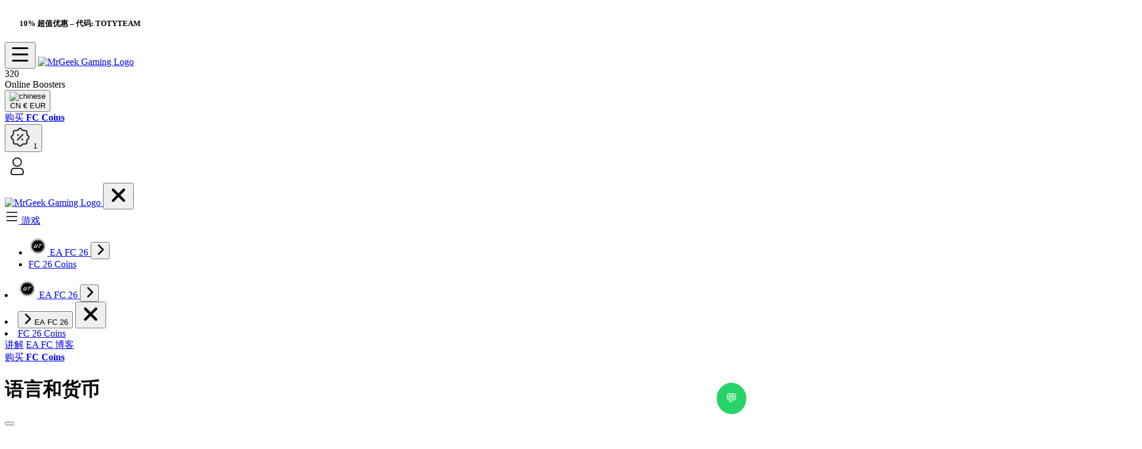

--- FILE ---
content_type: text/html; charset=UTF-8
request_url: https://www.mrgeek.net/cn/blog/cheap-fifa-coins
body_size: 30538
content:
<!DOCTYPE html>
<!--[if IE 7]>
<html lang="cn" class="ie7 responsive"
      dir="ltr"> <![endif]-->
<!--[if IE 8]>
<html lang="cn" class="ie8 responsive"
      dir="ltr"> <![endif]-->
<!--[if IE 9]>
<html lang="cn" class="ie9 responsive"
      dir="ltr"> <![endif]-->
<!--[if !IE]><!-->
<html lang="cn" class="responsive"
      dir="ltr">
<!--<![endif]-->

    <head><script>(function(w,i,g){w[g]=w[g]||[];if(typeof w[g].push=='function')w[g].push(i)})
(window,'GTM-KWZ7LH2','google_tags_first_party');</script><script>(function(w,d,s,l){w[l]=w[l]||[];(function(){w[l].push(arguments);})('set', 'developer_id.dYzg1YT', true);
		w[l].push({'gtm.start':new Date().getTime(),event:'gtm.js'});var f=d.getElementsByTagName(s)[0],
		j=d.createElement(s);j.async=true;j.src='/metrics/';
		f.parentNode.insertBefore(j,f);
		})(window,document,'script','dataLayer');</script>
        
        <script>
            const appLocale = "cn";
            const { host, pathname, href } = window.location;

            // if app locale is not english and is not exists on the url
            if(appLocale != 'en' && !href.includes(`${host}/${appLocale}`)){
                const currentUrl = new URL(window.location.href);
                currentUrl.pathname = `/${appLocale}${currentUrl.pathname}`;
                window.location.href = currentUrl.toString();
            }
        </script>

        <meta charset="utf-8">
<meta http-equiv="X-UA-Compatible" content="IE=edge"/>

<!-- mobile metas -->
<meta name="viewport" content="width=device-width, initial-scale=1.0, maximum-scale=1">
<link href="https://www.mrgeek.net/favicon.ico" rel="icon"/>



<link rel="stylesheet" href="https://www.mrgeek.net/assets/version-3/css/bootstrap.min.css">
 <link rel="preload" href="https://www.mrgeek.net/assets/version-3/css/slick-theme.min.css?v=mr121111540" as="style">
<link rel="stylesheet" href="https://www.mrgeek.net/assets/version-3/css/slick-theme.min.css?v=mr121111540">
 
 <link rel="preload" href="https://www.mrgeek.net/assets/version-3/css/slick.css?v=mr121111540" as="style">
<link rel="stylesheet" href="https://www.mrgeek.net/assets/version-3/css/slick.css?v=mr121111540">
 



 <link rel="preload" href="https://www.mrgeek.net/assets/version-3/css/components/build-global-style.min.css?v=mr121111540" as="style">
<link rel="stylesheet" href="https://www.mrgeek.net/assets/version-3/css/components/build-global-style.min.css?v=mr121111540">
 


    

     <link rel="preload" href="https://www.mrgeek.net/assets/version-3/css/components/blog-left-detail.css?v=mr121111540" as="style">
<link rel="stylesheet" href="https://www.mrgeek.net/assets/version-3/css/components/blog-left-detail.css?v=mr121111540">
 
     <link rel="preload" href="https://www.mrgeek.net/assets/version-3/css/components/blog-middle-detail.css?v=mr121111540" as="style">
<link rel="stylesheet" href="https://www.mrgeek.net/assets/version-3/css/components/blog-middle-detail.css?v=mr121111540">
 
     <link rel="preload" href="https://www.mrgeek.net/assets/version-3/css/components/blog-right-detail.css?v=mr121111540" as="style">
<link rel="stylesheet" href="https://www.mrgeek.net/assets/version-3/css/components/blog-right-detail.css?v=mr121111540">
 
     <link rel="preload" href="https://www.mrgeek.net/assets/version-3/css/components/blog-top.css?v=mr121111540" as="style">
<link rel="stylesheet" href="https://www.mrgeek.net/assets/version-3/css/components/blog-top.css?v=mr121111540">
 



<link rel="stylesheet" href="https://www.mrgeek.net/assets/version-3/css/build-style.min.css?v=mr121111540"/>


<meta name="csrf-token" content="cmyOuyEwLlmwmSPFKkamzWvlgVIpakLeHPS0xBVe">

    <link rel="alternate" href="https://www.mrgeek.net/blog/cheap-fifa-coins" hreflang="x-default">
            <link rel="alternate" href="https://www.mrgeek.net/blog/cheap-fifa-coins" hreflang="en">
            <link rel="alternate" href="https://www.mrgeek.net/de/blog/cheap-fifa-coins" hreflang="de">
            <link rel="alternate" href="https://www.mrgeek.net/sa/blog/cheap-fifa-coins" hreflang="ar">
            <link rel="alternate" href="https://www.mrgeek.net/it/blog/cheap-fifa-coins" hreflang="it">
            <link rel="alternate" href="https://www.mrgeek.net/fr/blog/cheap-fifa-coins" hreflang="fr">
            <link rel="alternate" href="https://www.mrgeek.net/es/blog/cheap-fifa-coins" hreflang="es">
            <link rel="alternate" href="https://www.mrgeek.net/cn/blog/cheap-fifa-coins" hreflang="zh">
            <link rel="alternate" href="https://www.mrgeek.net/jp/blog/cheap-fifa-coins" hreflang="ja">
            <link rel="alternate" href="https://www.mrgeek.net/tr/blog/cheap-fifa-coins" hreflang="tr">
            <link rel="alternate" href="https://www.mrgeek.net/nl/blog/cheap-fifa-coins" hreflang="nl">
    

                                <title>便宜的FC 24硬币</title>
        <meta name="description" content="在MrGeek网站上阅读有关廉价FIFA金币的博客文章。获取有关如何获得廉价FIFA金币的贴士和技巧。" />
        <meta name="robots" content="follow, index, max-snippet:-1, max-video-preview:-1, max-image-preview:large" />
        <link rel="canonical" href="https://www.mrgeek.net/cn/blog/cheap-fifa-coins" />
        <meta property="og:locale" content="zh_CN" />
                    <meta property="og:locale:alternate" content="en_US" />
                    <meta property="og:locale:alternate" content="de_DE" />
                    <meta property="og:locale:alternate" content="ar_SA" />
                    <meta property="og:locale:alternate" content="it_IT" />
                    <meta property="og:locale:alternate" content="fr_FR" />
                    <meta property="og:locale:alternate" content="es_ES" />
                    <meta property="og:locale:alternate" content="ja_JP" />
                    <meta property="og:locale:alternate" content="tr_TR" />
                    <meta property="og:locale:alternate" content="nl_NL" />
                <meta property="og:type" content="article" />
        <meta property="og:title" content="便宜的FC 24硬币" />
        <meta property="og:description" content="在MrGeek网站上阅读有关廉价FIFA金币的博客文章。获取有关如何获得廉价FIFA金币的贴士和技巧。" />
        <meta property="og:url" content="https://www.mrgeek.net/cn/blog/cheap-fifa-coins" />
        <meta property="og:site_name" content="MrGeek" />
        <meta property="article:author" content="MrGeek" />
                    <meta property="article:tag" content="FIFA Coins" />
                    <meta property="article:tag" content="Cheap FIFA Coins" />
                            <meta property="article:section" content="FIFA Blog Posts" />
                            <meta property="og:updated_time" content="2024-05-07T00:18:25+02:00" />
                <meta property="og:image" content="https://www.mrgeek.net/uploads/news/22/cheap-fifa-coins.jpg" />
        <meta property="og:image:secure_url" content="https://www.mrgeek.net/uploads/news/22/cheap-fifa-coins.jpg" />
        <meta property="og:image:width" content="900" />
        <meta property="og:image:height" content="517" />
        <meta property="og:image:alt" content="便宜的FC 24硬币" />
        <meta property="og:image:type" content="image/webp" />
                    <meta property="article:published_time" content="2019-10-13T00:00:00+02:00" />
                            <meta property="article:modified_time" content="2024-05-07T00:18:25+02:00" />
                <meta name="twitter:card" content="summary_large_image" />
        <meta name="twitter:title" content="便宜的FC 24硬币" />
        <meta name="twitter:description" content="在MrGeek网站上阅读有关廉价FIFA金币的博客文章。获取有关如何获得廉价FIFA金币的贴士和技巧。" />
        <meta name="twitter:image" content="https://www.mrgeek.net/uploads/news/22/cheap-fifa-coins.jpg" />
        <meta name="twitter:label1" content="Writer" />
        <meta name="twitter:data1" content="MrGeek" />
                </head>

    <body>
        <main>
            <div class="multiheader">
    <div class="topheader">
    <h5><svg width="22px" height="22px" viewBox="0 0 64 64" xmlns="http://www.w3.org/2000/svg" stroke-width="3" stroke="white" fill="none">
            <path d="M37.34,7.36a.12.12,0,0,1,.18.13c-.47,1.86-2.78,12.63,5.57,19.62,8.16,6.84,8.41,17.13,2.33,24-7.27,8.23-19.84,6.78-25.25,1.37C16.36,48.69,9.44,36.33,21.29,26a.1.1,0,0,1,.16,0c.29,1.23,2.3,9,7.66,10,.25,0,.37-.11.25-.34C27.78,32.6,20.66,17,37.34,7.36Z" stroke-linecap="round"></path>
        </svg> <span><strong>10% 超值优惠</strong> – 代码: TOTYTEAM</span>
    </h5>
</div>
        <header class="desktopHeader header_bg">
        <nav class="navbar navbar-expand-lg">
            <div class="container">
                <div class="logonavbar">
                    <div class="site_logo">
                        <button class="navbar-toggler" type="button" data-bs-toggle="collapse"
                                data-bs-target="#navbarTogglerDemo01" aria-controls="navbarTogglerDemo01"
                                aria-expanded="false" aria-label="Toggle navigation">
                            <svg xmlns="http://www.w3.org/2000/svg" viewBox="0 0 24 24" width="36" height="36"
                                 fill="rgba(0,0,0,1)">
                                <path d="M3 4H21V6H3V4ZM3 11H21V13H3V11ZM3 18H21V20H3V18Z"></path>
                            </svg>
                        </button>
                        <a href="https://www.mrgeek.net/cn">
                            <img src="https://www.mrgeek.net/assets/version-3/images/MrGeek-gaming-logo.webp" loading="lazy" alt="MrGeek Gaming Logo">
                        </a>
                    </div>
                    <!-- online status section start here -->
                    <div class="status-container">
                        <div class="dot-wrapper">
                            <div class="dot"></div>
                        </div>
                        <div class="text-block">
                            <div class="number">320</div>
                            <div class="label">Online Boosters</div>
                        </div>
                    </div>
                    








                    <div class="right-menu-bar">
                        <button type="button" class="header-locator-btn" data-bs-toggle="modal"
                                data-bs-target="#langModal">
                            <div class='header-local-lang-icon'>
                                <img src="https://www.mrgeek.net/assets/version-3/language-images/chinese.svg" alt="chinese" />
                            </div>
                            <span class="header-locator-language">CN</span>
                            <span class="header-locator-currency">€ EUR</span>
                        </button>

                        <!------------------------gift card pop up----------------------->
                        <div class="account-menu-div">
                                                            <a class="nav-link main-navigation-link is-sealpass" href="https://www.mrgeek.net/ea-fc-26-coins" title="购买 FC Coins"><span>购买 <strong>FC Coins</strong></span></a>
                            
                            <div class="dropdown">
    <button aria-label="Open Gift Modal" type="button" class="btn account-menu-item"
            data-bs-toggle="modal" data-bs-target="#giftModal">
        <svg width="36px" height="38px" viewBox="0 0 24 24" fill="none"
             xmlns="http://www.w3.org/2000/svg">
            <path
                d="M3.9889 14.6604L2.46891 13.1404C1.84891 12.5204 1.84891 11.5004 2.46891 10.8804L3.9889 9.36039C4.2489 9.10039 4.4589 8.59038 4.4589 8.23038V6.08036C4.4589 5.20036 5.1789 4.48038 6.0589 4.48038H8.2089C8.5689 4.48038 9.0789 4.27041 9.3389 4.01041L10.8589 2.49039C11.4789 1.87039 12.4989 1.87039 13.1189 2.49039L14.6389 4.01041C14.8989 4.27041 15.4089 4.48038 15.7689 4.48038H17.9189C18.7989 4.48038 19.5189 5.20036 19.5189 6.08036V8.23038C19.5189 8.59038 19.7289 9.10039 19.9889 9.36039L21.5089 10.8804C22.1289 11.5004 22.1289 12.5204 21.5089 13.1404L19.9889 14.6604C19.7289 14.9204 19.5189 15.4304 19.5189 15.7904V17.9403C19.5189 18.8203 18.7989 19.5404 17.9189 19.5404H15.7689C15.4089 19.5404 14.8989 19.7504 14.6389 20.0104L13.1189 21.5304C12.4989 22.1504 11.4789 22.1504 10.8589 21.5304L9.3389 20.0104C9.0789 19.7504 8.5689 19.5404 8.2089 19.5404H6.0589C5.1789 19.5404 4.4589 18.8203 4.4589 17.9403V15.7904C4.4589 15.4204 4.2489 14.9104 3.9889 14.6604Z"
                stroke="#292D32" stroke-width="1.5" stroke-linecap="round"
                stroke-linejoin="round"/>
            <path d="M9 15L15 9" stroke="#292D32" stroke-width="1.5" stroke-linecap="round"
                  stroke-linejoin="round"/>
            <path d="M14.4945 14.5H14.5035" stroke="#292D32" stroke-width="2"
                  stroke-linecap="round" stroke-linejoin="round"/>
            <path d="M9.49451 9.5H9.50349" stroke="#292D32" stroke-width="2"
                  stroke-linecap="round" stroke-linejoin="round"/>
        </svg>
        <span class="percentage-numbers">1</span>
    </button>
</div>
                            <a href="https://www.mrgeek.net/cn/login" aria-label="User" class="user-icon hover-icon-color">
        <svg width="42px" height="48px" viewBox="0 0 24 24" fill="none"
             xmlns="http://www.w3.org/2000/svg">
            <path
                d="M16 8C16 10.2091 14.2091 12 12 12C9.79086 12 8 10.2091 8 8C8 5.79086 9.79086 4 12 4C14.2091 4 16 5.79086 16 8Z"
                stroke="#000000" stroke-linecap="round" stroke-linejoin="round"/>
            <path
                d="M14.6824 14H9.31765C8.83513 14 8.59387 14 8.37806 14.0461C7.63116 14.2056 6.9853 14.7661 6.62346 15.569C6.51891 15.8009 6.44262 16.0765 6.29003 16.6278C6.10668 17.2901 6.01501 17.6213 6.00261 17.8884C5.95888 18.8308 6.46818 19.6817 7.22441 19.9297C7.43875 20 7.72864 20 8.30844 20H15.6916C16.2714 20 16.5613 20 16.7756 19.9297C17.5318 19.6817 18.0411 18.8308 17.9974 17.8884C17.985 17.6213 17.8933 17.2901 17.71 16.6278C17.5574 16.0765 17.4811 15.8009 17.3765 15.569C17.0147 14.7661 16.3688 14.2056 15.6219 14.0461C15.4061 14 15.1649 14 14.6824 14Z"
                stroke="#000000" stroke-linecap="round" stroke-linejoin="round"/>
        </svg>
    </a>
                        </div>
                    </div>
                </div>
            </div>
        </nav>
    </header>
    <div class="bottomHeader collapse navbar-collapse" id="navbarTogglerDemo01">
    <div class="container">
        <div class="row">
            <div class="col-12">
                <div class="categories_games_menu">
                    <div class="categories_games_left">
                        <div class="mobile-menu-logo">
                            <a href="https://www.mrgeek.net/cn" class="site-logo">
                                <img src="https://www.mrgeek.net/assets/version-3/images/MrGeek-gaming-logo.webp" loading="lazy" alt="MrGeek Gaming Logo">
                            </a>
                            <button class="navbar-toggler" type="button" data-bs-toggle="collapse"
                                    data-bs-target="#navbarTogglerDemo01" aria-controls="navbarTogglerDemo01"
                                    aria-expanded="false" aria-label="Toggle navigation">
                                <svg fill="#000" xmlns="http://www.w3.org/2000/svg" width="36" height="36"
                                     viewBox="0 0 384 512">
                                    <path d="M342.6 150.6c12.5-12.5 12.5-32.8 0-45.3s-32.8-12.5-45.3 0L192 210.7 86.6 105.4c-12.5-12.5-32.8-12.5-45.3 0s-12.5 32.8 0 45.3L146.7 256 41.4 361.4c-12.5 12.5-12.5 32.8 0 45.3s32.8 12.5 45.3 0L192 301.3 297.4 406.6c12.5 12.5 32.8 12.5 45.3 0s12.5-32.8 0-45.3L237.3 256 342.6 150.6z" />
                                </svg>
                            </button>
                        </div>

                        <div class="categories_menus" id="mega-menu-parent">
                            <a href="javascript:;" class="nav-link main-navigation-link " id="categories-tab">
                                <svg xmlns="http://www.w3.org/2000/svg" viewBox="0 0 24 24" width="24" height="24"
                                     fill="rgba(48,48,51,1)">
                                    <path d="M3 4H21V6H3V4ZM3 11H21V13H3V11ZM3 18H21V20H3V18Z"></path>
                                </svg> <span>游戏</span></a>
                            <ul class="dropdown-menu shadow-sm" id="categories-menu">
                                <div class="mega-menu-row">
                                    <div class="level-one">
                                        

                                        <li data-category="pc">
                                            <a class="dropdown-item" href="#">
                                                <svg height="32" viewBox="0 0 24 24" width="32" xmlns="http://www.w3.org/2000/svg">
                                                    <circle cx="12" cy="12" r="10" style="fill:#cccccc"></circle>
                                                    <path d="M12,3.5a8,8,0,0,0-8,8H20A8,8,0,0,0,12,3.5Z" style="fill:#eeeeee"></path>
                                                    <path d="M12,20.5a8,8,0,0,0,8-8H4A8,8,0,0,0,12,20.5Z" style="fill:#bbbbbb"></path>
                                                    <circle cx="12" cy="12" r="8" style="fill:#000000"></circle>
                                                    <path
                                                        d="M12,5a7,7,0,0,1,6.71,5h.51A7.49,7.49,0,0,0,4.78,10h.51A7,7,0,0,1,12,5ZM4.5,11.25v1.5l1-.75ZM12,19a7,7,0,0,1-6.71-5H4.78a7.49,7.49,0,0,0,14.44,0h-.51A7,7,0,0,1,12,19Zm6.5-7,1,.75v-1.5Z"
                                                        style="fill:#cccccc"></path>
                                                    <path
                                                        d="M11.5,9.5,9.25,13.25H7.75L10,9.5H8.75L6.5,13.25l1,1H10l2.25-3.75Zm2,0-.5,1h1.5l.65,1,.6-1H17l.5-1Zm-1.25,4.75H13.5l1.65-2.75H13.9Z"
                                                        style="fill:#dddddd">
                                                    </path>
                                                </svg>
                                                <span>EA FC 26</span>
                                            </a>
                                            <button class="arrow-btn">
                                                <svg xmlns="http://www.w3.org/2000/svg" viewBox="0 0 320 512"
                                                     width="16" height="20">
                                                    <path
                                                        d="M310.6 233.4c12.5 12.5 12.5 32.8 0 45.3l-192 192c-12.5 12.5-32.8 12.5-45.3 0s-12.5-32.8 0-45.3L242.7 256 73.4 86.6c-12.5-12.5-12.5-32.8 0-45.3s32.8-12.5 45.3 0l192 192z" />
                                                </svg>
                                            </button>
                                        </li>
                                        
                                    </div>
                                    <div class="level-two-content" data-category="pc">
                                        <li>
                                            <a class="dropdown-item" href="https://www.mrgeek.net/cn/ea-fc-26-coins">
                                                <span> FC 26 Coins </span>
                                            </a>
                                        </li>
                                    </div>
                                    
                                </div>
                            </ul>

                        </div>

                        <div class="mobile-tablet w-100" id="categories-mobile-menu">
                            <div class="mega-menu-row">
                                <div class="level-one">
                                    

                                    <li id="pc-menu">
                                        <a class="dropdown-item" href="#">
                                            <svg height="32" viewBox="0 0 24 24" width="32" xmlns="http://www.w3.org/2000/svg">
                                                <circle cx="12" cy="12" r="10" style="fill:#cccccc"></circle>
                                                <path d="M12,3.5a8,8,0,0,0-8,8H20A8,8,0,0,0,12,3.5Z" style="fill:#eeeeee"></path>
                                                <path d="M12,20.5a8,8,0,0,0,8-8H4A8,8,0,0,0,12,20.5Z" style="fill:#bbbbbb"></path>
                                                <circle cx="12" cy="12" r="8" style="fill:#000000"></circle>
                                                <path
                                                    d="M12,5a7,7,0,0,1,6.71,5h.51A7.49,7.49,0,0,0,4.78,10h.51A7,7,0,0,1,12,5ZM4.5,11.25v1.5l1-.75ZM12,19a7,7,0,0,1-6.71-5H4.78a7.49,7.49,0,0,0,14.44,0h-.51A7,7,0,0,1,12,19Zm6.5-7,1,.75v-1.5Z"
                                                    style="fill:#cccccc"></path>
                                                <path
                                                    d="M11.5,9.5,9.25,13.25H7.75L10,9.5H8.75L6.5,13.25l1,1H10l2.25-3.75Zm2,0-.5,1h1.5l.65,1,.6-1H17l.5-1Zm-1.25,4.75H13.5l1.65-2.75H13.9Z"
                                                    style="fill:#dddddd">
                                                </path>
                                            </svg>
                                            <span>EA FC 26</span>
                                        </a>
                                        <button class="arrow-btn">
                                            <svg xmlns="http://www.w3.org/2000/svg" viewBox="0 0 320 512" width="16"
                                                 height="20">
                                                <path
                                                    d="M310.6 233.4c12.5 12.5 12.5 32.8 0 45.3l-192 192c-12.5 12.5-32.8 12.5-45.3 0s-12.5-32.8 0-45.3L242.7 256 73.4 86.6c-12.5-12.5-12.5-32.8 0-45.3s32.8-12.5 45.3 0l192 192z" />
                                            </svg>
                                        </button>
                                    </li>
                                    
                                </div>

                                <div class="level-two-content" id="pc-submenu">
                                    <li class="submenu-closebtn">
                                        <button class="back-btn" id="pc-back">
                                            <svg xmlns="http://www.w3.org/2000/svg" viewBox="0 0 320 512" width="16"
                                                 height="20">
                                                <path
                                                    d="M310.6 233.4c12.5 12.5 12.5 32.8 0 45.3l-192 192c-12.5 12.5-32.8 12.5-45.3 0s-12.5-32.8 0-45.3L242.7 256 73.4 86.6c-12.5-12.5-12.5-32.8 0-45.3s32.8-12.5 45.3 0l192 192z">
                                                </path>
                                            </svg>
                                            <span>EA FC 26</span>
                                        </button>

                                        <button class="navbar-toggler" type="button" data-bs-toggle="collapse"
                                                data-bs-target="#navbarTogglerDemo01"
                                                aria-controls="navbarTogglerDemo01" aria-expanded="false"
                                                aria-label="Toggle navigation">
                                            <svg fill="#000" xmlns="http://www.w3.org/2000/svg" width="36"
                                                 height="36" viewBox="0 0 384 512">
                                                <path
                                                    d="M342.6 150.6c12.5-12.5 12.5-32.8 0-45.3s-32.8-12.5-45.3 0L192 210.7 86.6 105.4c-12.5-12.5-32.8-12.5-45.3 0s-12.5 32.8 0 45.3L146.7 256 41.4 361.4c-12.5 12.5-12.5 32.8 0 45.3s32.8 12.5 45.3 0L192 301.3 297.4 406.6c12.5 12.5 32.8 12.5 45.3 0s12.5-32.8 0-45.3L237.3 256 342.6 150.6z" />
                                            </svg>
                                        </button>
                                    </li>
                                    <li>
                                        <a class="dropdown-item" href="https://www.mrgeek.net/cn/ea-fc-26-coins">
                                            <span> FC 26 Coins </span>
                                        </a>
                                    </li>
                                </div>
                                
                            </div>
                        </div>

                        
                        <a class="nav-link main-navigation-link" href="https://www.mrgeek.net/cn/pages/tutorial"
                           title="讲解"><span>讲解</span></a>
                        <a class="nav-link main-navigation-link" href="https://www.mrgeek.net/cn/blog"
                           title="EA FC 博客"><span>EA FC 博客</span></a>

                    </div>

                    <a class="nav-link main-navigation-link is-sealpass" href="https://www.mrgeek.net/ea-fc-26-coins" title="购买 FC Coins"><span>购买 <strong>FC Coins</strong></span></a>
                </div>
            </div>
        </div>
    </div>
</div>
</div>

<div class="modal-backdrop fade" id="category-menu-overlay"></div>

<div class="language-popup">
    <!--Language-Currency-Modal -->
    <div class="modal fade" id="langModal" tabindex="-1" aria-labelledby="exampleModalLabel1" aria-hidden="true">
    <div class="modal-dialog modal-lg">
        <div class="modal-content">
            <div class="modal-header">
                <h1 class="modal-title fs-5" id="exampleModalLabel1">语言和货币</h1>
                <button type="button" class="btn-close" data-bs-dismiss="modal" aria-label="Close"></button>
            </div>
            <div class="modal-body">
                <form>
                    <div class="top-selected-language">
                        <h2>语言</h2>
                        <div class="language-data">
                                                            <input data-lang="cn"
                                       data-href="https://www.mrgeek.net/cn/blog/cheap-fifa-coins" type="radio"
                                       class="btn-check" name="langoptions" id="langoption0"
                                       autocomplete="off"  checked >

                                
                                <label class="btn btn-secondary" for="langoption0">
                                    <img src="https://www.mrgeek.net/assets/version-3/language-images/chinese.svg" alt="中文">
                                    中文
                                </label>
                                                            <input data-lang="en"
                                       data-href="https://www.mrgeek.net/blog/cheap-fifa-coins" type="radio"
                                       class="btn-check" name="langoptions" id="langoption1"
                                       autocomplete="off" >

                                
                                <label class="btn btn-secondary" for="langoption1">
                                    <img src="https://www.mrgeek.net/assets/version-3/language-images/english.svg" alt="English">
                                    English
                                </label>
                                                            <input data-lang="de"
                                       data-href="/de/blog/cheap-fifa-coins" type="radio"
                                       class="btn-check" name="langoptions" id="langoption2"
                                       autocomplete="off" >

                                
                                <label class="btn btn-secondary" for="langoption2">
                                    <img src="https://www.mrgeek.net/assets/version-3/language-images/german.svg" alt="Deutsch">
                                    Deutsch
                                </label>
                                                            <input data-lang="it"
                                       data-href="/it/blog/cheap-fifa-coins" type="radio"
                                       class="btn-check" name="langoptions" id="langoption3"
                                       autocomplete="off" >

                                
                                <label class="btn btn-secondary" for="langoption3">
                                    <img src="https://www.mrgeek.net/assets/version-3/language-images/italian.svg" alt="Italiano">
                                    Italiano
                                </label>
                                                            <input data-lang="fr"
                                       data-href="/fr/blog/cheap-fifa-coins" type="radio"
                                       class="btn-check" name="langoptions" id="langoption4"
                                       autocomplete="off" >

                                
                                <label class="btn btn-secondary" for="langoption4">
                                    <img src="https://www.mrgeek.net/assets/version-3/language-images/french.svg" alt="Français">
                                    Français
                                </label>
                                                            <input data-lang="es"
                                       data-href="/es/blog/cheap-fifa-coins" type="radio"
                                       class="btn-check" name="langoptions" id="langoption5"
                                       autocomplete="off" >

                                
                                <label class="btn btn-secondary" for="langoption5">
                                    <img src="https://www.mrgeek.net/assets/version-3/language-images/spanish.svg" alt="Español">
                                    Español
                                </label>
                                                            <input data-lang="nl"
                                       data-href="/nl/blog/cheap-fifa-coins" type="radio"
                                       class="btn-check" name="langoptions" id="langoption6"
                                       autocomplete="off" >

                                
                                <label class="btn btn-secondary" for="langoption6">
                                    <img src="https://www.mrgeek.net/assets/version-3/language-images/netherlands.svg" alt="Nederlands">
                                    Nederlands
                                </label>
                                                            <input data-lang="jp"
                                       data-href="/jp/blog/cheap-fifa-coins" type="radio"
                                       class="btn-check" name="langoptions" id="langoption7"
                                       autocomplete="off" >

                                
                                <label class="btn btn-secondary" for="langoption7">
                                    <img src="https://www.mrgeek.net/assets/version-3/language-images/japanese.svg" alt="日本語">
                                    日本語
                                </label>
                                                            <input data-lang="tr"
                                       data-href="/tr/blog/cheap-fifa-coins" type="radio"
                                       class="btn-check" name="langoptions" id="langoption8"
                                       autocomplete="off" >

                                
                                <label class="btn btn-secondary" for="langoption8">
                                    <img src="https://www.mrgeek.net/assets/version-3/language-images/turkey.svg" alt="Türkçe">
                                    Türkçe
                                </label>
                                                            <input data-lang="sa"
                                       data-href="/sa/blog/cheap-fifa-coins" type="radio"
                                       class="btn-check" name="langoptions" id="langoption9"
                                       autocomplete="off" >

                                
                                <label class="btn btn-secondary" for="langoption9">
                                    <img src="https://www.mrgeek.net/assets/version-3/language-images/arabic.svg" alt="العربية">
                                    العربية
                                </label>
                                                    </div>
                    </div>
                    <div class="top-selected-language">
                        <h2>货币</h2>
                        <div class="currency-top">
                                                                                                
                                    <div class="currency-inner-main">
                                        <div class="currency-inner">
                                            <input type="radio" class="btn-check"
                                                   data-currency="EUR" name="currencyOptions"
                                                   id="option0" autocomplete="off"
                                                    checked >
                                            <label class="btn btn-secondary" for="option0">
                                                <span class="header-locator-currency">€</span>
                                                <span class="header-locator-language">EUR</span>
                                            </label>
                                        </div>
                                    </div>
                                                                    
                                    <div class="currency-inner-main">
                                        <div class="currency-inner">
                                            <input type="radio" class="btn-check"
                                                   data-currency="USD" name="currencyOptions"
                                                   id="option1" autocomplete="off"
                                                   >
                                            <label class="btn btn-secondary" for="option1">
                                                <span class="header-locator-currency">$</span>
                                                <span class="header-locator-language">USD</span>
                                            </label>
                                        </div>
                                    </div>
                                                                    
                                    <div class="currency-inner-main">
                                        <div class="currency-inner">
                                            <input type="radio" class="btn-check"
                                                   data-currency="GBP" name="currencyOptions"
                                                   id="option2" autocomplete="off"
                                                   >
                                            <label class="btn btn-secondary" for="option2">
                                                <span class="header-locator-currency">£</span>
                                                <span class="header-locator-language">GBP</span>
                                            </label>
                                        </div>
                                    </div>
                                                                    
                                    <div class="currency-inner-main">
                                        <div class="currency-inner">
                                            <input type="radio" class="btn-check"
                                                   data-currency="CHF" name="currencyOptions"
                                                   id="option3" autocomplete="off"
                                                   >
                                            <label class="btn btn-secondary" for="option3">
                                                <span class="header-locator-currency">ƒ</span>
                                                <span class="header-locator-language">CHF</span>
                                            </label>
                                        </div>
                                    </div>
                                                                    
                                    <div class="currency-inner-main">
                                        <div class="currency-inner">
                                            <input type="radio" class="btn-check"
                                                   data-currency="CAD" name="currencyOptions"
                                                   id="option4" autocomplete="off"
                                                   >
                                            <label class="btn btn-secondary" for="option4">
                                                <span class="header-locator-currency">$</span>
                                                <span class="header-locator-language">CAD</span>
                                            </label>
                                        </div>
                                    </div>
                                                                    
                                    <div class="currency-inner-main">
                                        <div class="currency-inner">
                                            <input type="radio" class="btn-check"
                                                   data-currency="AED" name="currencyOptions"
                                                   id="option5" autocomplete="off"
                                                   >
                                            <label class="btn btn-secondary" for="option5">
                                                <span class="header-locator-currency">دإ‏</span>
                                                <span class="header-locator-language">AED</span>
                                            </label>
                                        </div>
                                    </div>
                                                                                    </div>
                    </div>
                </form>
            </div>
            <div class="modal-footer">
                <div class="buybutton">
                    <div class="btn buybtn" onClick="submitModal(this)">接受</div>
                    <!-- <a href="/sa/blog/cheap-fifa-coins" class="btn buybtn" onClick="submitModal()">Accept</a> -->
                </div>
            </div>
        </div>
    </div>
</div>


    <!--Search-Modal -->

</div>

<!--Gift-Modal -->
<div class="gift-modal-main modal fade" id="giftModal" tabindex="-1" aria-labelledby="exampleModalLabel2"
     aria-hidden="true">
    <div class="modal-dialog modal-lg">
        <div class="modal-content">
            <div class="modal-header-data">
                <h1 class="modal-head-title fs-5" id="exampleModalLabel2">折扣</h1>
                <button type="button" class="btn-close" data-bs-dismiss="modal" aria-label="Close"></button>
            </div>
            <div class="modal-body p-0">
                <div class="gift-box-data">
                    <div class="cashback-box">
                        <div class="gift-box-img"><img alt="promo-svg.svg" loading="lazy" src="/assets/version-3/images/header/promo-svg.svg" /> <span class="text"> 5% </span></div>

<div class="gift-box-text">
<h3>新用户5%优惠</h3>
<p>在FC活动期间享受特别折扣！</p>
</div>
                    </div>
                    <div class="cashback-box">
                        <div class="gift-box-img"><img alt="icon" src="/assets/version-3/images/header/header-btnimg3.svg" /></div>

<div class="gift-box-text">
<h3>每笔消费1%现金返还</h3>

<p>我们将每笔消费的1%返还到您的账户！</p>
</div>
                    </div>

                    <div class="gift-popup-bottom">
                        <div class="popup-bottom-left">
                            <div class="popup-bottom-left-img"><svg fill="none" height="42px" viewbox="0 0 24 24" width="42px" xmlns="http://www.w3.org/2000/svg"> <path clip-rule="evenodd" d="M1 5C1 2.79086 2.79086 1 5 1H9.75736C10.8182 1 11.8356 1.42143 12.5858 2.17157L21.5858 11.1716C23.1479 12.7337 23.1479 15.2663 21.5858 16.8284L16.8284 21.5858C15.2663 23.1479 12.7337 23.1479 11.1716 21.5858L2.17157 12.5858C1.42143 11.8356 1 10.8182 1 9.75736V5ZM5 3C3.89543 3 3 3.89543 3 5V9.75736C3 10.2878 3.21071 10.7965 3.58579 11.1716L12.5858 20.1716C13.3668 20.9526 14.6332 20.9526 15.4142 20.1716L20.1716 15.4142C20.9526 14.6332 20.9526 13.3668 20.1716 12.5858L11.1716 3.58579C10.7965 3.21071 10.2878 3 9.75736 3H5Z" fill="#ffffff" fill-rule="evenodd"></path> <path d="M9 7.5C9 8.32843 8.32843 9 7.5 9C6.67157 9 6 8.32843 6 7.5C6 6.67157 6.67157 6 7.5 6C8.32843 6 9 6.67157 9 7.5Z" fill="#ffffff"></path> </svg></div>

<h3>免费金币</h3>
                        </div>

                        
                        <buttton type='button' class="popup-bottom-right" style="cursor:pointer;" onClick="copyClipBoard(this)" data-copied-text="已复制">
                            <span class="js-copy-text"> TimeWarp</span>
                            <img src="https://www.mrgeek.net/assets/version-3/images/copy.svg" alt="icon">
                        </buttton>
                    </div>
                </div>
            </div>
        </div>
    </div>
</div>


                <div class="main-section blog-detail-page">
        <div class="blogs-topbar">
    <div class="container">
        <div class="blog-breadcrumb">
            <nav aria-label="breadcrumb" class="">
                <ul class="breadcrumb">
                    <li class="home-link"><a href="https://www.mrgeek.net/cn" class="breadcrumb-menu">
                            <?xml version="1.0"?>
                            <!DOCTYPE svg
                            PUBLIC '-//W3C//DTD SVG 1.1//EN' 'http://www.w3.org/Graphics/SVG/1.1/DTD/svg11.dtd'><svg
                                enable-background="new 0 0 55.48 62.5" height="62.5px" id="Layer_1" version="1.1"
                                viewBox="0 0 55.48 62.5" width="55.48px" xml:space="preserve"
                                xmlns="http://www.w3.org/2000/svg" xmlns:xlink="http://www.w3.org/1999/xlink">
                                <path
                                    d="M54.948,22.528L28.708,0.354c-0.56-0.473-1.377-0.473-1.937,0L0.532,22.528C0.194,22.813,0,23.232,0,23.674V61  c0,0.828,0.671,1.5,1.5,1.5h18.387h15.707H53.98c0.828,0,1.5-0.672,1.5-1.5V23.674C55.48,23.232,55.286,22.813,54.948,22.528z   M21.387,59.5V37.554h12.707V59.5H21.387z M52.48,59.5H37.093V36.054c0-0.828-0.672-1.5-1.5-1.5H19.887c-0.829,0-1.5,0.672-1.5,1.5  V59.5H3V24.37L27.739,3.464L52.48,24.37V59.5z" />
                            </svg>家
                        </a></li>
                    <div class="breadcrumb-placeholder">
                        <svg width="9" height="16" viewBox="0 0 9 16" fill="#ffd518"
                             xmlns="http://www.w3.org/2000/svg">
                            <path
                                d="M8.54106 8.17999C8.541 8.44518 8.43561 8.69952 8.24806 8.88702L1.88806 15.247C1.70053 15.4345 1.44622 15.5398 1.18106 15.5398C0.915897 15.5398 0.661588 15.4345 0.47406 15.247C0.286589 15.0595 0.181274 14.8051 0.181274 14.54C0.181274 14.2748 0.286589 14.0206 0.47406 13.8331L6.12706 8.17999L0.47406 2.52703C0.286589 2.3395 0.181275 2.08516 0.181275 1.82C0.181275 1.55484 0.286589 1.3005 0.47406 1.11297C0.661588 0.925497 0.915897 0.820244 1.18106 0.820244C1.44623 0.820244 1.70053 0.925497 1.88806 1.11297L8.24806 7.47295C8.43561 7.66045 8.541 7.91479 8.54106 8.17999V8.17999Z"
                                fill="#ffd518"></path>
                        </svg>
                    </div>
                    <li><a href="https://www.mrgeek.net/cn/blog" class="breadcrumb-menu">Blog</a></li>
                    <div class="breadcrumb-placeholder">
                        <svg width="9" height="16" viewBox="0 0 9 16" fill="#ffd518"
                             xmlns="http://www.w3.org/2000/svg">
                            <path
                                d="M8.54106 8.17999C8.541 8.44518 8.43561 8.69952 8.24806 8.88702L1.88806 15.247C1.70053 15.4345 1.44622 15.5398 1.18106 15.5398C0.915897 15.5398 0.661588 15.4345 0.47406 15.247C0.286589 15.0595 0.181274 14.8051 0.181274 14.54C0.181274 14.2748 0.286589 14.0206 0.47406 13.8331L6.12706 8.17999L0.47406 2.52703C0.286589 2.3395 0.181275 2.08516 0.181275 1.82C0.181275 1.55484 0.286589 1.3005 0.47406 1.11297C0.661588 0.925497 0.915897 0.820244 1.18106 0.820244C1.44623 0.820244 1.70053 0.925497 1.88806 1.11297L8.24806 7.47295C8.43561 7.66045 8.541 7.91479 8.54106 8.17999V8.17999Z"
                                fill="#ffd518"></path>
                        </svg>
                    </div>
                    <li><span class="breadcrumb-menu">便宜的FC 24硬币</span>
                    </li>
                </ul>
            </nav>
        </div>
        <div class="blog-title-new">
            <h1>便宜的FC 24硬币</h1>
        </div>
        <div class="auther-top">
            <img src='https://www.mrgeek.net/uploads/authors/Dan_Hahner.webp' alt='https://www.mrgeek.net/uploads/authors/Dan_Hahner.webp' loading="lazy">
            <div class="auhernames">
                <span>作者</span>
                <strong>Dan Hahner</strong>
                
            </div>
        </div>
        <div class="post-meta-information">
            <div class="meta-date meta-publishdate">
                <svg xmlns="http://www.w3.org/2000/svg" width="16" height="16" fill="currentColor"
                     class="bi bi-calendar3" viewBox="0 0 16 16">
                    <path
                        d="M14 0H2a2 2 0 0 0-2 2v12a2 2 0 0 0 2 2h12a2 2 0 0 0 2-2V2a2 2 0 0 0-2-2M1 3.857C1 3.384 1.448 3 2 3h12c.552 0 1 .384 1 .857v10.286c0 .473-.448.857-1 .857H2c-.552 0-1-.384-1-.857z">
                    </path>
                    <path
                        d="M6.5 7a1 1 0 1 0 0-2 1 1 0 0 0 0 2m3 0a1 1 0 1 0 0-2 1 1 0 0 0 0 2m3 0a1 1 0 1 0 0-2 1 1 0 0 0 0 2m-9 3a1 1 0 1 0 0-2 1 1 0 0 0 0 2m3 0a1 1 0 1 0 0-2 1 1 0 0 0 0 2m3 0a1 1 0 1 0 0-2 1 1 0 0 0 0 2m3 0a1 1 0 1 0 0-2 1 1 0 0 0 0 2m-9 3a1 1 0 1 0 0-2 1 1 0 0 0 0 2m3 0a1 1 0 1 0 0-2 1 1 0 0 0 0 2m3 0a1 1 0 1 0 0-2 1 1 0 0 0 0 2">
                    </path>
                </svg>
                <span>发布日期:
                   October 13, 2019</span>
            </div>
            <div class="meta-date">
                <?xml version="1.0"?><svg viewBox="0 0 576 512" xmlns="http://www.w3.org/2000/svg">
                    <path
                        d="M572.52 241.4C518.29 135.59 410.93 64 288 64S57.68 135.64 3.48 241.41a32.35 32.35 0 0 0 0 29.19C57.71 376.41 165.07 448 288 448s230.32-71.64 284.52-177.41a32.35 32.35 0 0 0 0-29.19zM288 400a144 144 0 1 1 144-144 143.93 143.93 0 0 1-144 144zm0-240a95.31 95.31 0 0 0-25.31 3.79 47.85 47.85 0 0 1-66.9 66.9A95.78 95.78 0 1 0 288 160z" />
                </svg>
                <span>浏览量: 41K</span>
            </div>
            <div class="meta-date comments-meta">
                <?xml version="1.0"?><svg viewBox="0 0 256 256" xmlns="http://www.w3.org/2000/svg">
                    <rect fill="none" height="256" width="256" />
                    <path d="M45.4,177A95.9,95.9,0,1,1,79,210.6h0L45.8,220a7.9,7.9,0,0,1-9.8-9.8L45.4,177Z"
                          fill="none" stroke="#000" stroke-linecap="round" stroke-linejoin="round"
                          stroke-width="12" />
                    <circle cx="128" cy="128" r="10" />
                    <circle cx="176" cy="128" r="10" />
                    <circle cx="80" cy="128" r="10" />
                </svg>
                <span>评论: 0</span>
            </div>
        </div>
    </div>
</div>
        <section class="blog-details-section">
    <div class="container">
        <div class="blog-section-row">
            <div class="left-quick-links">
    <div class="users-scores">
    <div class="percent">
        <a href="#" class="percent-score" type="button" data-bs-toggle="modal" data-bs-target="#ratingModal">
            <div class="circular-progress" data-inner-circle-color="#0a1b22"
                 data-percentage="88" data-progress-color="#17d07a" data-bg-color="#1d4528">
                <div class="inner-circle"></div>
                <p class="percentage">0%</p>
            </div>
            <div class="text-white">
                用户<br /> 分数
            </div>
        </a>
                <ul class="smiley-items">
            <li>
                <a href="#" type="button" data-bs-toggle="modal" data-bs-target="#ratingModal" aria-label="smiley rating">
                    <img src="/assets/version-3/images/blog-detail/happy-1.svg" alt="" loading="lazy">
                    <img src="/assets/version-3/images/blog-detail/happy-2.svg" alt="" loading="lazy">
                    <img src="/assets/version-3/images/blog-detail/happy-7.svg" alt="" loading="lazy">
                </a>
            </li>
        </ul>
    </div>
    <div class="your-vibes">
        <a href="#" type="button" data-bs-toggle="modal" data-bs-target="#ratingModal">
            <span class="thanks">谢谢！</span>
            <span class="yourv">你的 <span class="vibespan">氛围</span> </span>
            <span class="emoji-range">
                <img src="/assets/version-3/images/blog-detail/heart.svg" alt="" loading="lazy">
                <img src="/assets/version-3/images/blog-detail/happy.svg" alt="" loading="lazy">
                <img src="/assets/version-3/images/blog-detail/frustrated.svg" alt="" loading="lazy">
            </span>
            <b>?</b>
        </a>
    </div>
</div>
    <div class="quick-links-box">
        <div class="head-div">
            <div class="heading">快速链接</div>
            <span class="icon">
                <svg xmlns="http://www.w3.org/2000/svg" width="24" height="24" fill="currentColor"
                     class="bi bi-list-columns-reverse" viewBox="0 0 16 16">
                    <path fill-rule="evenodd"
                          d="M0 .5A.5.5 0 0 1 .5 0h2a.5.5 0 0 1 0 1h-2A.5.5 0 0 1 0 .5m4 0a.5.5 0 0 1 .5-.5h10a.5.5 0 0 1 0 1h-10A.5.5 0 0 1 4 .5m-4 2A.5.5 0 0 1 .5 2h2a.5.5 0 0 1 0 1h-2a.5.5 0 0 1-.5-.5m4 0a.5.5 0 0 1 .5-.5h9a.5.5 0 0 1 0 1h-9a.5.5 0 0 1-.5-.5m-4 2A.5.5 0 0 1 .5 4h2a.5.5 0 0 1 0 1h-2a.5.5 0 0 1-.5-.5m4 0a.5.5 0 0 1 .5-.5h11a.5.5 0 0 1 0 1h-11a.5.5 0 0 1-.5-.5m-4 2A.5.5 0 0 1 .5 6h2a.5.5 0 0 1 0 1h-2a.5.5 0 0 1-.5-.5m4 0a.5.5 0 0 1 .5-.5h8a.5.5 0 0 1 0 1h-8a.5.5 0 0 1-.5-.5m-4 2A.5.5 0 0 1 .5 8h2a.5.5 0 0 1 0 1h-2a.5.5 0 0 1-.5-.5m4 0a.5.5 0 0 1 .5-.5h8a.5.5 0 0 1 0 1h-8a.5.5 0 0 1-.5-.5m-4 2a.5.5 0 0 1 .5-.5h2a.5.5 0 0 1 0 1h-2a.5.5 0 0 1-.5-.5m4 0a.5.5 0 0 1 .5-.5h10a.5.5 0 0 1 0 1h-10a.5.5 0 0 1-.5-.5m-4 2a.5.5 0 0 1 .5-.5h2a.5.5 0 0 1 0 1h-2a.5.5 0 0 1-.5-.5m4 0a.5.5 0 0 1 .5-.5h6a.5.5 0 0 1 0 1h-6a.5.5 0 0 1-.5-.5m-4 2a.5.5 0 0 1 .5-.5h2a.5.5 0 0 1 0 1h-2a.5.5 0 0 1-.5-.5m4 0a.5.5 0 0 1 .5-.5h11a.5.5 0 0 1 0 1h-11a.5.5 0 0 1-.5-.5" />
                </svg>
            </span>
        </div>
        <ul class="js-original-navigation-box blog-show__main-content__navigation-box__ul-list">
                                                                                                                                <li class="js-artcle-title">
                            <a href="#0">
                                <svg xmlns="http://www.w3.org/2000/svg" width="14" height="14"
                                     fill="currentColor" class="bi bi-arrow-down" viewBox="0 0 16 16">
                                    <path fill-rule="evenodd"
                                          d="M8 1a.5.5 0 0 1 .5.5v11.793l3.146-3.147a.5.5 0 0 1 .708.708l-4 4a.5.5 0 0 1-.708 0l-4-4a.5.5 0 0 1 .708-.708L7.5 13.293V1.5A.5.5 0 0 1 8 1" />
                                </svg>
                                <span class="text">EA Sports FIFA 简介</span>
                            </a>
                        </li>
                                            <li class="js-artcle-title">
                            <a href="#1">
                                <svg xmlns="http://www.w3.org/2000/svg" width="14" height="14"
                                     fill="currentColor" class="bi bi-arrow-down" viewBox="0 0 16 16">
                                    <path fill-rule="evenodd"
                                          d="M8 1a.5.5 0 0 1 .5.5v11.793l3.146-3.147a.5.5 0 0 1 .708.708l-4 4a.5.5 0 0 1-.708 0l-4-4a.5.5 0 0 1 .708-.708L7.5 13.293V1.5A.5.5 0 0 1 8 1" />
                                </svg>
                                <span class="text">如何玩 FIFA</span>
                            </a>
                        </li>
                                            <li class="js-artcle-title">
                            <a href="#2">
                                <svg xmlns="http://www.w3.org/2000/svg" width="14" height="14"
                                     fill="currentColor" class="bi bi-arrow-down" viewBox="0 0 16 16">
                                    <path fill-rule="evenodd"
                                          d="M8 1a.5.5 0 0 1 .5.5v11.793l3.146-3.147a.5.5 0 0 1 .708.708l-4 4a.5.5 0 0 1-.708 0l-4-4a.5.5 0 0 1 .708-.708L7.5 13.293V1.5A.5.5 0 0 1 8 1" />
                                </svg>
                                <span class="text">什么是 FIFA 硬币</span>
                            </a>
                        </li>
                                            <li class="js-artcle-title">
                            <a href="#3">
                                <svg xmlns="http://www.w3.org/2000/svg" width="14" height="14"
                                     fill="currentColor" class="bi bi-arrow-down" viewBox="0 0 16 16">
                                    <path fill-rule="evenodd"
                                          d="M8 1a.5.5 0 0 1 .5.5v11.793l3.146-3.147a.5.5 0 0 1 .708.708l-4 4a.5.5 0 0 1-.708 0l-4-4a.5.5 0 0 1 .708-.708L7.5 13.293V1.5A.5.5 0 0 1 8 1" />
                                </svg>
                                <span class="text">哪里可以买到便宜的 FIFA 硬币</span>
                            </a>
                        </li>
                                            <li class="js-artcle-title">
                            <a href="#4">
                                <svg xmlns="http://www.w3.org/2000/svg" width="14" height="14"
                                     fill="currentColor" class="bi bi-arrow-down" viewBox="0 0 16 16">
                                    <path fill-rule="evenodd"
                                          d="M8 1a.5.5 0 0 1 .5.5v11.793l3.146-3.147a.5.5 0 0 1 .708.708l-4 4a.5.5 0 0 1-.708 0l-4-4a.5.5 0 0 1 .708-.708L7.5 13.293V1.5A.5.5 0 0 1 8 1" />
                                </svg>
                                <span class="text">推出安全的 FIFA 硬币转账平台</span>
                            </a>
                        </li>
                                            <li class="js-artcle-title">
                            <a href="#5">
                                <svg xmlns="http://www.w3.org/2000/svg" width="14" height="14"
                                     fill="currentColor" class="bi bi-arrow-down" viewBox="0 0 16 16">
                                    <path fill-rule="evenodd"
                                          d="M8 1a.5.5 0 0 1 .5.5v11.793l3.146-3.147a.5.5 0 0 1 .708.708l-4 4a.5.5 0 0 1-.708 0l-4-4a.5.5 0 0 1 .708-.708L7.5 13.293V1.5A.5.5 0 0 1 8 1" />
                                </svg>
                                <span class="text">如何购买 FIFA 24 金币？</span>
                            </a>
                        </li>
                                                                                    </ul>
    </div>
</div>
            <div class="blog-middle-outer">
                <div class="quick-links-outer">
                    <div class="middle-blog-details">
                        <div class="blog-image">
                            <div class="top-blog-content">
                                <img src="https://www.mrgeek.net/uploads/news/22/cheap-fifa-coins.jpg" alt="便宜的FC 24硬币" fetchpriority="high">
                                <div class="categories">
                                                                            <a href="#" class="categories-single">
                                            FIFA Coins
                                        </a>
                                                                            <a href="#" class="categories-single">
                                            Cheap FIFA Coins
                                        </a>
                                                                    </div>
                            </div>

                            <div class="blog-show__main-content__article-sec middle-blog-content">
                                <h3>EA Sports FIFA 简介</h3>

<p>《FIFA》自 1993 年起作为 FIFA 系列开发，现已发展成为世界上最受欢迎和最有趣的视频游戏之一。 EA Sports 是 FIFA 早期背后的公司，开发了许多案例，并将一款简单的足球游戏变成了世界上最先进、最复杂的游戏之一。 从互联网诞生之初到现在，技术已经取得了指数级的进步，这为国际足联背后的团队提供了机会，利用所有这些机会，特别是人工智能、大数据和机器学习方面的伟大而令人兴奋的进步，将国际足联变成一个近乎完美的世界。 - 真正的足球比赛。 现在，凭借所有这些功能和进步，《FIFA》现已成为一款在所有主要在线游戏平台上提供出色功能的游戏，并且拥有对主要俱乐部的独家许可，FIFA 为球员和体育场提供了真实的面孔和功能，除了其出色的功能外，还提供了另一个竞争优势。 而且质量非常好。</p>

<h3>如何玩 FIFA</h3>

<p>您可以在任何主要在线游戏平台（例如 PC、PS4 和 Xbox One）上玩 FIFA 游戏。 其实有两种玩FIFA的方式：你可以正常、轻松地玩知名俱乐部的FIFA，还有另一种玩FIFA的方式，这是职业玩家和FIFA球员都喜欢的，那就是FIFA ULTIMATE TEAM模式，它可以让你建立你的梦想球队 并进入游戏玩家的在线社区以获得精彩的比赛和胜利。</p>

<p>&nbsp;</p>

<h3>什么是 FIFA 硬币</h3>

<p>要在 FIFA ULTIMATE TEAM 模式（简称 FUT）中为自己建立一支伟大的球队，您需要一种称为 FIFA 硬币的虚拟货币，通过购买 FIFA 硬币，您可以买卖球员并开始建立您的梦之队 参加在线比赛，开始成为一名职业 FIFA 球员。 现在，你在哪里可以买到这些硬币？ 有些在线游戏平台允许您<a href="https://www.mrgeek.net/cn/fifa-coins">购买 FIFA 24 金币</a>。 对于任何职业 FIFA 玩家来说，都必须了解在线游戏平台为何成为理想选择。</p>

<p>&nbsp;</p>

<p style="text-align: center;"><a href="https://www.mrgeek.net/cn/fifa-coins"><img alt="" src="https://www.mrgeek.net/uploads/editor/files/Header%20Home/FC-24-GOLAZO-DISCOUNT-CODE.jpg" /></a></p>

<h3>哪里可以买到便宜的 FIFA 硬币</h3>

<p>在这里，我们将总结您应该了解的理想在线游戏平台的知识：</p>

<ul>
	<li>现代外观：平台美观且现代的外观当然意味着您处于一个非常专业水平的在线游戏平台中。</li>
	<li>安全：从“https”到支付和信息安全是使用网络游戏平台的必备条件。</li>
	<li>价格公道：价格公道，提供便宜的FIFA金币，让你所有的钱都变成金币，这是专业平台非常重要的特点。</li>
	<li>声誉：意味着用户在一段时间内的满意度以及新用户的安心感。</li>
</ul>

<h3>推出安全的 FIFA 硬币转账平台</h3>

<p>先生。 Geek 是一个拥有十多年经验的在线游戏平台，是最好和领先的 FIFA 和在线游戏平台之一。 通过使用 Mr. Geek，您将获得丰富的信息资源，帮助您充分发挥 FIFA Ultimate Team 模式的全部潜力，然后完全清晰地购买最便宜的 FIFA 硬币，您所有的钱都将变成 FIFA 硬币。</p>

<p>以下是 Geek 先生为您提供的功能列表，可帮助您建立一支出色的团队并赢得伟大的胜利：</p>

<ul>
	<li>平台确保您的付款和信息完全安全</li>
	<li>现代而美丽的外观</li>
	<li>优秀的信息和知识中心</li>
	<li>最便宜、最公平的 FIFA 硬币</li>
	<li>价格一目了然</li>
	<li>功能齐全的平台，具备您可能需要的所有功能</li>
	<li>作为领先的在线游戏平台拥有十多年经验的知名平台</li>
</ul>

<p>先生。 Geek为您提供最便宜的FIFA金币，最公平的规则，让您所有的钱都变成金币。</p>

<h3>如何购买 FIFA 24 金币？</h3>

<p>只需访问极客先生在线平台并注册并建立您的帐户即可； 现在您可以购买任意数量的硬币； 付款并以最便宜的价格尽快收到便宜的 FIFA 24 硬币，现在您已经准备好建立您的梦想球队了，这要感谢极客先生，这是一个拥有公平且便宜的 FIFA 硬币的伟大平台。</p>

                            </div>

                            <div class="author-section">
    <div class="img-box">
        <img src='https://www.mrgeek.net/uploads/authors/Dan_Hahner.webp' alt='https://www.mrgeek.net/uploads/authors/Dan_Hahner.webp' loading="lazy">
        <div class="article-nbr">
            128
            <br />
            文章
        </div>
    </div>
    <div class="text-box">
        <div class="author-title">
            作者
        </div>
        <div class="author-name">
            Dan Hahner
        </div>
        <p>
            Hi, I’m Dan Hahner. I’ve always loved gaming and started streaming tips for fun, which grew into a whole community. Now I focus on FUT 26 tutorials, news, and tricks to keep the game enjoyable for everyone. When I’m not gaming, I’m exploring new tech or chasing the next big idea.
        </p>
    </div>
</div>
                            <div class="share-links-div">
                                <p>Share</p>
                                <ul>
    <li>
        <a aria-label="分享到 Facebook" href="https://www.facebook.com"><svg viewbox="0 0 320 512" width="16"
                xmlns="http://www.w3.org/2000/svg">
                <path
                    d="M80 299.3V512H196V299.3h86.5l18-97.8H196V166.9c0-51.7 20.3-71.5 72.7-71.5c16.3 0 29.4 .4 37 1.2V7.9C291.4 4 256.4 0 236.2 0C129.3 0 80 50.5 80 159.4v42.1H14v97.8H80z">
                </path>
            </svg>
        </a>
    </li>
    <li>
        <a aria-label="分享到 Twitter" href="https://www.twitter.com"><svg viewbox="0 0 512 512" width="24"
                xmlns="http://www.w3.org/2000/svg">
                <path
                    d="M389.2 48h70.6L305.6 224.2 487 464H345L233.7 318.6 106.5 464H35.8L200.7 275.5 26.8 48H172.4L272.9 180.9 389.2 48zM364.4 421.8h39.1L151.1 88h-42L364.4 421.8z">
                </path>
            </svg>
        </a>
    </li>
    <li>
        <a aria-label="分享到 Pinterest" href="https://www.pinterest.com"><svg viewbox="0 0 496 512" width="24"
                xmlns="http://www.w3.org/2000/svg">
                <path
                    d="M496 256c0 137-111 248-248 248-25.6 0-50.2-3.9-73.4-11.1 10.1-16.5 25.2-43.5 30.8-65 3-11.6 15.4-59 15.4-59 8.1 15.4 31.7 28.5 56.8 28.5 74.8 0 128.7-68.8 128.7-154.3 0-81.9-66.9-143.2-152.9-143.2-107 0-163.9 71.8-163.9 150.1 0 36.4 19.4 81.7 50.3 96.1 4.7 2.2 7.2 1.2 8.3-3.3 .8-3.4 5-20.3 6.9-28.1 .6-2.5 .3-4.7-1.7-7.1-10.1-12.5-18.3-35.3-18.3-56.6 0-54.7 41.4-107.6 112-107.6 60.9 0 103.6 41.5 103.6 100.9 0 67.1-33.9 113.6-78 113.6-24.3 0-42.6-20.1-36.7-44.8 7-29.5 20.5-61.3 20.5-82.6 0-19-10.2-34.9-31.4-34.9-24.9 0-44.9 25.7-44.9 60.2 0 22 7.4 36.8 7.4 36.8s-24.5 103.8-29 123.2c-5 21.4-3 51.6-.9 71.2C65.4 450.9 0 361.1 0 256 0 119 111 8 248 8s248 111 248 248z">
                </path>
            </svg>
        </a>
    </li>
    <li>
        <a aria-label="分享到 VK" href="https://www.vk.com"><svg viewbox="0 0 448 512" width="24"
                xmlns="http://www.w3.org/2000/svg">
                <path
                    d="M31.5 63.5C0 95 0 145.7 0 247V265C0 366.3 0 417 31.5 448.5C63 480 113.7 480 215 480H233C334.3 480 385 480 416.5 448.5C448 417 448 366.3 448 265V247C448 145.7 448 95 416.5 63.5C385 32 334.3 32 233 32H215C113.7 32 63 32 31.5 63.5zM75.6 168.3H126.7C128.4 253.8 166.1 290 196 297.4V168.3H244.2V242C273.7 238.8 304.6 205.2 315.1 168.3H363.3C359.3 187.4 351.5 205.6 340.2 221.6C328.9 237.6 314.5 251.1 297.7 261.2C316.4 270.5 332.9 283.6 346.1 299.8C359.4 315.9 369 334.6 374.5 354.7H321.4C316.6 337.3 306.6 321.6 292.9 309.8C279.1 297.9 262.2 290.4 244.2 288.1V354.7H238.4C136.3 354.7 78 284.7 75.6 168.3z">
                </path>
            </svg>
        </a>
    </li>
    <li>
        <a aria-label="分享到 LinkedIn" href="https://www.linkedin.com"><svg viewbox="0 0 640 512" width="24"
                xmlns="http://www.w3.org/2000/svg">
                <path
                    d="M579.8 267.7c56.5-56.5 56.5-148 0-204.5c-50-50-128.8-56.5-186.3-15.4l-1.6 1.1c-14.4 10.3-17.7 30.3-7.4 44.6s30.3 17.7 44.6 7.4l1.6-1.1c32.1-22.9 76-19.3 103.8 8.6c31.5 31.5 31.5 82.5 0 114L422.3 334.8c-31.5 31.5-82.5 31.5-114 0c-27.9-27.9-31.5-71.8-8.6-103.8l1.1-1.6c10.3-14.4 6.9-34.4-7.4-44.6s-34.4-6.9-44.6 7.4l-1.1 1.6C206.5 251.2 213 330 263 380c56.5 56.5 148 56.5 204.5 0L579.8 267.7zM60.2 244.3c-56.5 56.5-56.5 148 0 204.5c50 50 128.8 56.5 186.3 15.4l1.6-1.1c14.4-10.3 17.7-30.3 7.4-44.6s-30.3-17.7-44.6-7.4l-1.6 1.1c-32.1 22.9-76 19.3-103.8-8.6C74 372 74 321 105.5 289.5L217.7 177.2c31.5-31.5 82.5-31.5 114 0c27.9 27.9 31.5 71.8 8.6 103.9l-1.1 1.6c-10.3 14.4-6.9 34.4 7.4 44.6s34.4 6.9 44.6-7.4l1.1-1.6C433.5 260.8 427 182 377 132c-56.5-56.5-148-56.5-204.5 0L60.2 244.3z">
                </path>
            </svg>
        </a>
    </li>
</ul>

                            </div>
                        </div>
                    </div>
                </div>
            </div>
            <div class="blog-right-outer">
    <div class="related-blogs">
        <div class="heading">
            Related Blogs
        </div>
        <div class="related-blog-list">
                            <div class="related-blog-single">
                    <a href="https://www.mrgeek.net/cn/blog/zlatan-fc-joins-ea-sports-fc-26-one-man-every-Position">
                        <div class="img-box">
                            <img alt='兹拉坦足球俱乐部登陆EA Sports FC 26，兹拉坦担任全部11个位置' src="https://www.mrgeek.net/uploads/news/869/Zlatan-FC-Joins-EA-Sports-FC-26.webp" loading="lazy"
                                 onerror="this.onerror=null;this.src='https://www.mrgeek.net/assets/version-3/images/blog-list/blog-detail-img.png';">
                        </div>
                        <div class="text-box">
                            <span>FIFA Blog Posts</span>
                            <p>
                                <svg xmlns="http://www.w3.org/2000/svg" width="14" height="14" fill="#f79e01"
                                     class="bi bi-calendar3" viewBox="0 0 16 16">
                                    <path
                                            d="M14 0H2a2 2 0 0 0-2 2v12a2 2 0 0 0 2 2h12a2 2 0 0 0 2-2V2a2 2 0 0 0-2-2M1 3.857C1 3.384 1.448 3 2 3h12c.552 0 1 .384 1 .857v10.286c0 .473-.448.857-1 .857H2c-.552 0-1-.384-1-.857z" />
                                    <path
                                            d="M6.5 7a1 1 0 1 0 0-2 1 1 0 0 0 0 2m3 0a1 1 0 1 0 0-2 1 1 0 0 0 0 2m3 0a1 1 0 1 0 0-2 1 1 0 0 0 0 2m-9 3a1 1 0 1 0 0-2 1 1 0 0 0 0 2m3 0a1 1 0 1 0 0-2 1 1 0 0 0 0 2m3 0a1 1 0 1 0 0-2 1 1 0 0 0 0 2m3 0a1 1 0 1 0 0-2 1 1 0 0 0 0 2m-9 3a1 1 0 1 0 0-2 1 1 0 0 0 0 2m3 0a1 1 0 1 0 0-2 1 1 0 0 0 0 2m3 0a1 1 0 1 0 0-2 1 1 0 0 0 0 2" />
                                </svg>
                                <span>September 4, 2025</span>
                            </p>
                            <h3>兹拉坦FC加入EA Sports FC 26：一人胜任所有位置</h3>
                        </div>
                    </a>
                </div>
                            <div class="related-blog-single">
                    <a href="https://www.mrgeek.net/cn/blog/ea-sports-fc-26-highest-rated-teams">
                        <div class="img-box">
                            <img alt='EA Sports FC 26 评分最高的球队' src="https://www.mrgeek.net/uploads/news/871/ea-sports-fc-26-highest-rated-teams-reveal-full-list-of-clubs..webp" loading="lazy"
                                 onerror="this.onerror=null;this.src='https://www.mrgeek.net/assets/version-3/images/blog-list/blog-detail-img.png';">
                        </div>
                        <div class="text-box">
                            <span>FIFA Blog Posts</span>
                            <p>
                                <svg xmlns="http://www.w3.org/2000/svg" width="14" height="14" fill="#f79e01"
                                     class="bi bi-calendar3" viewBox="0 0 16 16">
                                    <path
                                            d="M14 0H2a2 2 0 0 0-2 2v12a2 2 0 0 0 2 2h12a2 2 0 0 0 2-2V2a2 2 0 0 0-2-2M1 3.857C1 3.384 1.448 3 2 3h12c.552 0 1 .384 1 .857v10.286c0 .473-.448.857-1 .857H2c-.552 0-1-.384-1-.857z" />
                                    <path
                                            d="M6.5 7a1 1 0 1 0 0-2 1 1 0 0 0 0 2m3 0a1 1 0 1 0 0-2 1 1 0 0 0 0 2m3 0a1 1 0 1 0 0-2 1 1 0 0 0 0 2m-9 3a1 1 0 1 0 0-2 1 1 0 0 0 0 2m3 0a1 1 0 1 0 0-2 1 1 0 0 0 0 2m3 0a1 1 0 1 0 0-2 1 1 0 0 0 0 2m3 0a1 1 0 1 0 0-2 1 1 0 0 0 0 2m-9 3a1 1 0 1 0 0-2 1 1 0 0 0 0 2m3 0a1 1 0 1 0 0-2 1 1 0 0 0 0 2m3 0a1 1 0 1 0 0-2 1 1 0 0 0 0 2" />
                                </svg>
                                <span>September 4, 2025</span>
                            </p>
                            <h3>EA Sports FC 26 评分最高的球队</h3>
                        </div>
                    </a>
                </div>
                            <div class="related-blog-single">
                    <a href="https://www.mrgeek.net/cn/blog/all-new-rebuilt-stadiums-in-ea-sports-fc-26-the-full-guide">
                        <div class="img-box">
                            <img alt='EA SPORTS FC™ 26 所有新建和重建的体育场：完整指南' src="https://www.mrgeek.net/uploads/news/863/all-new-rebuilt-stadiums-ea-sports-fc-26-full-guides.webp" loading="lazy"
                                 onerror="this.onerror=null;this.src='https://www.mrgeek.net/assets/version-3/images/blog-list/blog-detail-img.png';">
                        </div>
                        <div class="text-box">
                            <span>FIFA Blog Posts</span>
                            <p>
                                <svg xmlns="http://www.w3.org/2000/svg" width="14" height="14" fill="#f79e01"
                                     class="bi bi-calendar3" viewBox="0 0 16 16">
                                    <path
                                            d="M14 0H2a2 2 0 0 0-2 2v12a2 2 0 0 0 2 2h12a2 2 0 0 0 2-2V2a2 2 0 0 0-2-2M1 3.857C1 3.384 1.448 3 2 3h12c.552 0 1 .384 1 .857v10.286c0 .473-.448.857-1 .857H2c-.552 0-1-.384-1-.857z" />
                                    <path
                                            d="M6.5 7a1 1 0 1 0 0-2 1 1 0 0 0 0 2m3 0a1 1 0 1 0 0-2 1 1 0 0 0 0 2m3 0a1 1 0 1 0 0-2 1 1 0 0 0 0 2m-9 3a1 1 0 1 0 0-2 1 1 0 0 0 0 2m3 0a1 1 0 1 0 0-2 1 1 0 0 0 0 2m3 0a1 1 0 1 0 0-2 1 1 0 0 0 0 2m3 0a1 1 0 1 0 0-2 1 1 0 0 0 0 2m-9 3a1 1 0 1 0 0-2 1 1 0 0 0 0 2m3 0a1 1 0 1 0 0-2 1 1 0 0 0 0 2m3 0a1 1 0 1 0 0-2 1 1 0 0 0 0 2" />
                                </svg>
                                <span>September 1, 2025</span>
                            </p>
                            <h3>EA SPORTS FC™ 26 所有新建和重建的体育场：完整指南</h3>
                        </div>
                    </a>
                </div>
                    </div>
    </div>
</div>
        </div>
        
    </div>
</section>

        <div class="sticky-quote-form" id="footerform">
    <div class="container">
        <div class="row">
            <button id="footerCloseBtn">
                <svg xmlns="http://www.w3.org/2000/svg" width="24" height="24" fill="currentColor" class="bi bi-x-lg"
                     viewBox="0 0 16 16">
                    <path
                        d="M2.146 2.854a.5.5 0 1 1 .708-.708L8 7.293l5.146-5.147a.5.5 0 0 1 .708.708L8.707 8l5.147 5.146a.5.5 0 0 1-.708.708L8 8.707l-5.146 5.147a.5.5 0 0 1-.708-.708L7.293 8z" />
                </svg>
            </button>
            <div class="col-coin-box p-0">
                <div class="coin-box"><img alt="" loading="lazy" src="/assets/version-3/images/blog-detail/fc-25-coins-icon.png" />
<h3>FC26 COINS</h3>

<p>Direkt TopUp</p>
</div>
            </div>
            <div class="col-item-slider">
                <div class="footer-coin-slider">
                                                                    <div class="slider-item">
                            <a href="https://www.mrgeek.net/cn/ea-fc-26-coins">
                                <div class="coin-item active">
                                    <div class="coin-item-inner">
                                                                                <div class="heading">25k</div>
                                    </div>
                                    <div class="coin-item-content">
                                        <div class="pricing">
                                            $1.61
                                        </div>
                                        <div class="dis-price">
                                            <span class="reg">$1.70</span>
                                            <span class="percent">%5</span>
                                        </div>
                                    </div>
                                </div>
                            </a>
                        </div>
                                                                    <div class="slider-item">
                            <a href="https://www.mrgeek.net/cn/ea-fc-26-coins">
                                <div class="coin-item ">
                                    <div class="coin-item-inner">
                                                                                <div class="heading">40k</div>
                                    </div>
                                    <div class="coin-item-content">
                                        <div class="pricing">
                                            $2.58
                                        </div>
                                        <div class="dis-price">
                                            <span class="reg">$2.72</span>
                                            <span class="percent">%5</span>
                                        </div>
                                    </div>
                                </div>
                            </a>
                        </div>
                                                                    <div class="slider-item">
                            <a href="https://www.mrgeek.net/cn/ea-fc-26-coins">
                                <div class="coin-item ">
                                    <div class="coin-item-inner">
                                                                                <div class="heading">50k</div>
                                    </div>
                                    <div class="coin-item-content">
                                        <div class="pricing">
                                            $3.23
                                        </div>
                                        <div class="dis-price">
                                            <span class="reg">$3.40</span>
                                            <span class="percent">%5</span>
                                        </div>
                                    </div>
                                </div>
                            </a>
                        </div>
                                                                    <div class="slider-item">
                            <a href="https://www.mrgeek.net/cn/ea-fc-26-coins">
                                <div class="coin-item ">
                                    <div class="coin-item-inner">
                                                                                <span class="free-gift">
                                            +10k
                                            <svg xmlns="http://www.w3.org/2000/svg" viewBox="0 0 512 512">
                                                <path fill="#554c41" d="M190.5 68.8L225.3 128l-1.3 0-72 0c-22.1 0-40-17.9-40-40s17.9-40 40-40l2.2 0c14.9 0 28.8 7.9 36.3 20.8zM64 88c0 14.4 3.5 28 9.6 40L32 128c-17.7 0-32 14.3-32 32l0 64c0 17.7 14.3 32 32 32l448 0c17.7 0 32-14.3 32-32l0-64c0-17.7-14.3-32-32-32l-41.6 0c6.1-12 9.6-25.6 9.6-40c0-48.6-39.4-88-88-88l-2.2 0c-31.9 0-61.5 16.9-77.7 44.4L256 85.5l-24.1-41C215.7 16.9 186.1 0 154.2 0L152 0C103.4 0 64 39.4 64 88zm336 0c0 22.1-17.9 40-40 40l-72 0-1.3 0 34.8-59.2C329.1 55.9 342.9 48 357.8 48l2.2 0c22.1 0 40 17.9 40 40zM32 288l0 176c0 26.5 21.5 48 48 48l144 0 0-224L32 288zM288 512l144 0c26.5 0 48-21.5 48-48l0-176-192 0 0 224z">
                                                </path>
                                            </svg>
                                        </span>
                                                                                <div class="heading">100k</div>
                                    </div>
                                    <div class="coin-item-content">
                                        <div class="pricing">
                                            $6.46
                                        </div>
                                        <div class="dis-price">
                                            <span class="reg">$6.80</span>
                                            <span class="percent">%5</span>
                                        </div>
                                    </div>
                                </div>
                            </a>
                        </div>
                                                                    <div class="slider-item">
                            <a href="https://www.mrgeek.net/cn/ea-fc-26-coins">
                                <div class="coin-item ">
                                    <div class="coin-item-inner">
                                                                                <div class="heading">200k</div>
                                    </div>
                                    <div class="coin-item-content">
                                        <div class="pricing">
                                            $12.92
                                        </div>
                                        <div class="dis-price">
                                            <span class="reg">$13.60</span>
                                            <span class="percent">%5</span>
                                        </div>
                                    </div>
                                </div>
                            </a>
                        </div>
                                                                    <div class="slider-item">
                            <a href="https://www.mrgeek.net/cn/ea-fc-26-coins">
                                <div class="coin-item ">
                                    <div class="coin-item-inner">
                                                                                <span class="free-gift">
                                            +20k
                                            <svg xmlns="http://www.w3.org/2000/svg" viewBox="0 0 512 512">
                                                <path fill="#554c41" d="M190.5 68.8L225.3 128l-1.3 0-72 0c-22.1 0-40-17.9-40-40s17.9-40 40-40l2.2 0c14.9 0 28.8 7.9 36.3 20.8zM64 88c0 14.4 3.5 28 9.6 40L32 128c-17.7 0-32 14.3-32 32l0 64c0 17.7 14.3 32 32 32l448 0c17.7 0 32-14.3 32-32l0-64c0-17.7-14.3-32-32-32l-41.6 0c6.1-12 9.6-25.6 9.6-40c0-48.6-39.4-88-88-88l-2.2 0c-31.9 0-61.5 16.9-77.7 44.4L256 85.5l-24.1-41C215.7 16.9 186.1 0 154.2 0L152 0C103.4 0 64 39.4 64 88zm336 0c0 22.1-17.9 40-40 40l-72 0-1.3 0 34.8-59.2C329.1 55.9 342.9 48 357.8 48l2.2 0c22.1 0 40 17.9 40 40zM32 288l0 176c0 26.5 21.5 48 48 48l144 0 0-224L32 288zM288 512l144 0c26.5 0 48-21.5 48-48l0-176-192 0 0 224z">
                                                </path>
                                            </svg>
                                        </span>
                                                                                <div class="heading">300k</div>
                                    </div>
                                    <div class="coin-item-content">
                                        <div class="pricing">
                                            $19.38
                                        </div>
                                        <div class="dis-price">
                                            <span class="reg">$20.40</span>
                                            <span class="percent">%5</span>
                                        </div>
                                    </div>
                                </div>
                            </a>
                        </div>
                                                                    <div class="slider-item">
                            <a href="https://www.mrgeek.net/cn/ea-fc-26-coins">
                                <div class="coin-item ">
                                    <div class="coin-item-inner">
                                                                                <div class="heading">500k</div>
                                    </div>
                                    <div class="coin-item-content">
                                        <div class="pricing">
                                            $32.29
                                        </div>
                                        <div class="dis-price">
                                            <span class="reg">$33.99</span>
                                            <span class="percent">%5</span>
                                        </div>
                                    </div>
                                </div>
                            </a>
                        </div>
                                                                    <div class="slider-item">
                            <a href="https://www.mrgeek.net/cn/ea-fc-26-coins">
                                <div class="coin-item ">
                                    <div class="coin-item-inner">
                                                                                <div class="heading">800k</div>
                                    </div>
                                    <div class="coin-item-content">
                                        <div class="pricing">
                                            $51.67
                                        </div>
                                        <div class="dis-price">
                                            <span class="reg">$54.39</span>
                                            <span class="percent">%5</span>
                                        </div>
                                    </div>
                                </div>
                            </a>
                        </div>
                                                                    <div class="slider-item">
                            <a href="https://www.mrgeek.net/cn/ea-fc-26-coins">
                                <div class="coin-item ">
                                    <div class="coin-item-inner">
                                                                                <span class="free-gift">
                                            +60k
                                            <svg xmlns="http://www.w3.org/2000/svg" viewBox="0 0 512 512">
                                                <path fill="#554c41" d="M190.5 68.8L225.3 128l-1.3 0-72 0c-22.1 0-40-17.9-40-40s17.9-40 40-40l2.2 0c14.9 0 28.8 7.9 36.3 20.8zM64 88c0 14.4 3.5 28 9.6 40L32 128c-17.7 0-32 14.3-32 32l0 64c0 17.7 14.3 32 32 32l448 0c17.7 0 32-14.3 32-32l0-64c0-17.7-14.3-32-32-32l-41.6 0c6.1-12 9.6-25.6 9.6-40c0-48.6-39.4-88-88-88l-2.2 0c-31.9 0-61.5 16.9-77.7 44.4L256 85.5l-24.1-41C215.7 16.9 186.1 0 154.2 0L152 0C103.4 0 64 39.4 64 88zm336 0c0 22.1-17.9 40-40 40l-72 0-1.3 0 34.8-59.2C329.1 55.9 342.9 48 357.8 48l2.2 0c22.1 0 40 17.9 40 40zM32 288l0 176c0 26.5 21.5 48 48 48l144 0 0-224L32 288zM288 512l144 0c26.5 0 48-21.5 48-48l0-176-192 0 0 224z">
                                                </path>
                                            </svg>
                                        </span>
                                                                                <div class="heading">1000k</div>
                                    </div>
                                    <div class="coin-item-content">
                                        <div class="pricing">
                                            $63.22
                                        </div>
                                        <div class="dis-price">
                                            <span class="reg">$67.98</span>
                                            <span class="percent">%7</span>
                                        </div>
                                    </div>
                                </div>
                            </a>
                        </div>
                                    </div>
            </div>
        </div>
    </div>
</div>
        <div>
    <div class="modal fade rating-modal" id="ratingModal" tabindex="-1" aria-labelledby="exampleModalLabel"
         aria-hidden="true">
        <div class="modal-dialog modal-lg">
            <div class="modal-content">
                <div class="modal-body">
                    <form action="">
                        <div class="rating-body">
                            <button type="button" class="btn-close" data-bs-dismiss="modal"
                                    aria-label="Close"></button>
                            <div class="heading">
                                <h3>
                                    评分
                                </h3>
                                <div class="desc">
                                    <p>
                                        你会如何评价这个？
                                    </p>
                                    
                                    
                                    
                                </div>
                            </div>
                            <div class="rating-range-slider">
                                <input type="range" id="ratingCustomRange" min="0" max="100"
                                       step="10" value="0">
                                <ul>
                                    <li>
                                        <a href="#" title="0">
                                            0
                                        </a>
                                    </li>
                                    <li>
                                        <a href="#" title="10">
                                            10
                                        </a>
                                    </li>
                                    <li>
                                        <a href="#" title="20">
                                            20
                                        </a>
                                    </li>
                                    <li>
                                        <a href="#" title="30">
                                            30
                                        </a>
                                    </li>
                                    <li>
                                        <a href="#" title="40">
                                            40
                                        </a>
                                    </li>
                                    <li>
                                        <a href="#" title="50">
                                            50
                                        </a>
                                    </li>
                                    <li>
                                        <a href="#" title="60">
                                            60
                                        </a>
                                    </li>
                                    <li>
                                        <a href="#" title="70">
                                            70
                                        </a>
                                    </li>
                                    <li>
                                        <a href="#" title="80">
                                            80
                                        </a>
                                    </li>
                                    <li>
                                        <a href="#" title="90">
                                            90
                                        </a>
                                    </li>
                                    <li>
                                        <a href="#" title="100">
                                            100
                                        </a>
                                    </li>
                                </ul>
                            </div>
                            <div class="mood-body">
                                <div class="heading">
                                    <h3>心情</h3>
                                    <div class="desc">
                                        <p>你的表情符号反应？</p>
                                    </div>
                                </div>
                            </div>
                            <div class="mood-range-slider">
                                <ul>
    <li>
        <div class="form-check">
            <input class="form-check-input" type="checkbox" value="" id="checkDefault1">
            <label class="form-check-label" for="checkDefault1">
                <svg xmlns="http://www.w3.org/2000/svg" xml:space="preserve" style="enable-background:new 0 0 64 64"
                     viewBox="0 0 64 64">
                         <linearGradient id="a" x1="32" x2="32" y1="62" y2="2"
                                         gradientUnits="userSpaceOnUse">
                             <stop offset="0" style="stop-color:#ff9500" />
                             <stop offset=".192" style="stop-color:#ffad00" />
                             <stop offset=".545" style="stop-color:#ffd500" />
                             <stop offset=".827" style="stop-color:#ffed00" />
                             <stop offset="1" style="stop-color:#fff600" />
                         </linearGradient>
                    <circle cx="32" cy="32" r="30" style="fill:url(#a)" />
                    <ellipse cx="22" cy="25" rx="4" ry="5" style="fill:#1a1626" />
                    <ellipse cx="42" cy="25" rx="4" ry="5" style="fill:#1a1626" />
                    <path
                        d="M47.24 36.33C43.6 35.65 38.47 35 32 35c-6.47 0-11.61.65-15.25 1.33-1.84.34-2.84 1.87-2.75 3.41C14.45 47.49 20.4 54 32 54s17.55-6.51 17.99-14.27c.09-1.54-.91-3.06-2.75-3.4z"
                        style="fill:#1a1626" />
                    <path d="M23.47 50s3.79 2 8.53 2c4.74 0 8.53-2 8.53-2s-2.84-3-8.53-2c-5.68-1-8.53 2-8.53 2z"
                          style="fill:#fd7383" />
                    <linearGradient id="b" x1="16.012" x2="47.988" y1="39.498" y2="39.498"
                                    gradientUnits="userSpaceOnUse">
                        <stop offset="0" style="stop-color:#cfd7e6" />
                        <stop offset=".037" style="stop-color:#dae0ec" />
                        <stop offset=".126" style="stop-color:#eef1f6" />
                        <stop offset=".215" style="stop-color:#fbfcfd" />
                        <stop offset=".3" style="stop-color:#fff" />
                        <stop offset=".7" style="stop-color:#fff" />
                        <stop offset=".785" style="stop-color:#fbfcfd" />
                        <stop offset=".874" style="stop-color:#eef1f6" />
                        <stop offset=".963" style="stop-color:#dae0ec" />
                        <stop offset="1" style="stop-color:#cfd7e6" />
                    </linearGradient>
                    <path
                        d="M46.51 38.24C44 37.79 38.69 37 32 37c-6.69 0-12 .79-14.51 1.24-1.57.28-1.6.97-1.39 2.28.18 1.15.31 1.45 1.52 1.47 1.12.02 14.38 0 14.38 0s13.26.02 14.38 0c1.22-.02 1.34-.32 1.52-1.47.21-1.31.17-1.99-1.39-2.28z"
                        style="fill:url(#b)" />
                     </svg>

            </label>
        </div>
    </li>
    <li>
        <div class="form-check">
            <input class="form-check-input" type="checkbox" value="" id="checkDefault2">
            <label class="form-check-label" for="checkDefault2">
                <svg xmlns="http://www.w3.org/2000/svg" xml:space="preserve"
                     style="enable-background:new 0 0 64 64" viewBox="0 0 64 64">
                         <linearGradient id="a" x1="32" x2="32" y1="62" y2="2"
                                         gradientUnits="userSpaceOnUse">
                             <stop offset="0" style="stop-color:#ff9500" />
                             <stop offset=".192" style="stop-color:#ffad00" />
                             <stop offset=".545" style="stop-color:#ffd500" />
                             <stop offset=".827" style="stop-color:#ffed00" />
                             <stop offset="1" style="stop-color:#fff600" />
                         </linearGradient>
                    <path d="M32 2c16.57 0 30 13.43 30 30S48.57 62 32 62 2 48.57 2 32 15.43 2 32 2z"
                          style="fill:url(#a)" />
                    <path
                        d="M15.74 25.1c4.27-5.52 7.26-5.52 11.53 0 .65.83 1.97.21 1.7-.6-3.63-10.68-11.3-10.68-14.93 0-.28.82 1.05 1.44 1.7.6zm20.99 0c4.27-5.52 7.26-5.52 11.53 0 .65.83 1.97.21 1.7-.6-3.63-10.68-11.3-10.68-14.93 0-.27.82 1.06 1.44 1.7.6zm10.52 6.23C43.6 30.65 38.47 30 32 30c-6.47 0-11.61.65-15.25 1.33-1.84.34-2.84 1.87-2.75 3.41C14.45 42.49 20.4 49 32 49s17.55-6.51 18-14.27c.08-1.54-.92-3.06-2.75-3.4z"
                        style="fill:#1a1626" />
                    <path d="M23.47 45s3.79 2 8.52 2c4.74 0 8.53-2 8.53-2s-2.84-3-8.52-2c-5.68-1-8.53 2-8.53 2z"
                          style="fill:#fd7383" />
                    <linearGradient id="b" x1="16.012" x2="47.989" y1="34.498" y2="34.498"
                                    gradientUnits="userSpaceOnUse">
                        <stop offset="0" style="stop-color:#cfd7e6" />
                        <stop offset=".037" style="stop-color:#dae0ec" />
                        <stop offset=".126" style="stop-color:#eef1f6" />
                        <stop offset=".215" style="stop-color:#fbfcfd" />
                        <stop offset=".3" style="stop-color:#fff" />
                        <stop offset=".7" style="stop-color:#fff" />
                        <stop offset=".785" style="stop-color:#fbfcfd" />
                        <stop offset=".874" style="stop-color:#eef1f6" />
                        <stop offset=".963" style="stop-color:#dae0ec" />
                        <stop offset="1" style="stop-color:#cfd7e6" />
                    </linearGradient>
                    <path
                        d="M46.51 33.24C44 32.79 38.69 32 32 32c-6.69 0-12 .79-14.51 1.24-1.57.28-1.6.97-1.39 2.28.18 1.15.31 1.45 1.52 1.47 1.12.02 14.38 0 14.38 0s13.26.02 14.38 0c1.22-.02 1.34-.32 1.52-1.47.21-1.31.18-1.99-1.39-2.28z"
                        style="fill:url(#b)" />
                    <radialGradient id="c" cx="368.313" cy="-1057.068" r="7.821" fx="371.096"
                                    fy="-1053.102" gradientTransform="matrix(.9792 -.2066 .3267 1.5353 40.396 1734.365)"
                                    gradientUnits="userSpaceOnUse">
                        <stop offset=".055" style="stop-color:#73efff" />
                        <stop offset=".285" style="stop-color:#70edff" />
                        <stop offset=".446" style="stop-color:#67e5ff" />
                        <stop offset=".587" style="stop-color:#57d8ff" />
                        <stop offset=".715" style="stop-color:#42c7ff" />
                        <stop offset=".835" style="stop-color:#25afff" />
                        <stop offset=".948" style="stop-color:#0393ff" />
                        <stop offset=".956" style="stop-color:#0091ff" />
                    </radialGradient>
                    <path
                        d="M61.78 36.45c-2.36-4.92-9.86-8.06-10.7-8.05-.34.01-.52.21-.27.75 1.42 3.12 1.59 5.19.59 9.86-2.76 12.89 16.54 10.26 10.38-2.56z"
                        style="fill:url(#c)" />
                    <linearGradient id="d" x1="478.838" x2="478.838" y1="-129.561" y2="-138.002"
                                    gradientTransform="matrix(.9159 .7517 -.6345 .773 -468.497 -220.486)"
                                    gradientUnits="userSpaceOnUse">
                        <stop offset=".053" style="stop-color:#c4eeff;stop-opacity:0" />
                        <stop offset=".45" style="stop-color:#cdf0ff;stop-opacity:.4197" />
                        <stop offset="1" style="stop-color:#d4f2ff" />
                    </linearGradient>
                    <path
                        d="M59.9 35.53c-1.99-3.52-7.4-6.29-8-6.34-.24-.02-.37.1-.16.5 1.15 2.25 1.62 3.93 1.12 6.88-1.31 7.69 11.4 6.67 7.04-1.04z"
                        style="fill:url(#d)" />
                    <radialGradient id="e" cx="-60.669" cy="-1126.684" r="7.821" fx="-57.886"
                                    fy="-1122.719" gradientTransform="matrix(-.9792 -.2066 -.3267 1.5353 -419.201 1752.615)"
                                    gradientUnits="userSpaceOnUse">
                        <stop offset=".055" style="stop-color:#73efff" />
                        <stop offset=".285" style="stop-color:#70edff" />
                        <stop offset=".446" style="stop-color:#67e5ff" />
                        <stop offset=".587" style="stop-color:#57d8ff" />
                        <stop offset=".715" style="stop-color:#42c7ff" />
                        <stop offset=".835" style="stop-color:#25afff" />
                        <stop offset=".948" style="stop-color:#0393ff" />
                        <stop offset=".956" style="stop-color:#0091ff" />
                    </radialGradient>
                    <path
                        d="M2.22 36.45c2.36-4.92 9.86-8.06 10.7-8.05.34.01.52.21.27.75-1.42 3.12-1.59 5.19-.59 9.86C15.36 51.9-3.94 49.27 2.22 36.45z"
                        style="fill:url(#e)" />
                    <linearGradient id="f" x1="195.011" x2="195.011" y1="146.453" y2="138.012"
                                    gradientTransform="matrix(-.9159 .7517 .6345 .773 97.414 -220.486)"
                                    gradientUnits="userSpaceOnUse">
                        <stop offset=".053" style="stop-color:#c4eeff;stop-opacity:0" />
                        <stop offset=".45" style="stop-color:#cdf0ff;stop-opacity:.4197" />
                        <stop offset="1" style="stop-color:#d4f2ff" />
                    </linearGradient>
                    <path
                        d="M4.1 35.53c1.99-3.52 7.4-6.29 8-6.34.24-.02.37.1.16.5-1.15 2.25-1.62 3.93-1.12 6.88 1.31 7.69-11.4 6.67-7.04-1.04z"
                        style="fill:url(#f)" />
                     </svg>
            </label>
        </div>
    </li>
    <li>
        <div class="form-check">
            <input class="form-check-input" type="checkbox" value="" id="checkDefault3">
            <label class="form-check-label" for="checkDefault3">
                <svg width="40" height="40" viewBox="0 0 40 40" fill="none"
                     xmlns="http://www.w3.org/2000/svg">
                    <path
                        d="M20 38.75C30.3553 38.75 38.75 30.3553 38.75 20C38.75 9.64466 30.3553 1.25 20 1.25C9.64466 1.25 1.25 9.64466 1.25 20C1.25 30.3553 9.64466 38.75 20 38.75Z"
                        fill="url(#paint0_linear_121_2)" />
                    <path
                        d="M29.5246 22.7063C27.2496 22.2813 24.0433 21.875 19.9996 21.875C15.9558 21.875 12.7433 22.2813 10.4683 22.7063C9.31834 22.9188 8.69334 23.875 8.74959 24.8375C9.03084 29.6813 12.7496 33.75 19.9996 33.75C27.2496 33.75 30.9683 29.6812 31.2433 24.8312C31.2996 23.8687 30.6746 22.9188 29.5246 22.7063Z"
                        fill="#1A1626" />
                    <path
                        d="M14.6689 31.2486C14.6689 31.2486 17.0377 32.4986 20.0002 32.4986C22.9627 32.4986 25.3314 31.2486 25.3314 31.2486C25.3314 31.2486 23.5564 29.3736 20.0002 29.9986C16.4502 29.3736 14.6689 31.2486 14.6689 31.2486Z"
                        fill="#FD7383" />
                    <path
                        d="M29.0688 23.9C27.5001 23.6188 24.1813 23.125 20.0001 23.125C15.8188 23.125 12.5001 23.6188 10.9313 23.9C9.95006 24.075 9.93131 24.5063 10.0626 25.325C10.1751 26.0438 10.2563 26.2313 11.0126 26.2438C11.7126 26.2563 20.0001 26.2438 20.0001 26.2438C20.0001 26.2438 28.2876 26.2563 28.9876 26.2438C29.7501 26.2313 29.8251 26.0438 29.9376 25.325C30.0688 24.5063 30.0438 24.0813 29.0688 23.9Z"
                        fill="url(#paint1_linear_121_2)" />
                    <path
                        d="M30.6375 7.68149C29.35 3.36899 22.6625 3.12524 21.4188 7.77524C20.6688 10.569 22.4875 13.1752 26.0688 18.094C27.2875 19.7627 27.5063 19.8252 29.3938 18.9877C34.9563 16.5127 37.8313 15.169 38.5813 12.3752C39.825 7.72523 33.9125 4.58774 30.6375 7.68149Z"
                        fill="url(#paint2_linear_121_2)" />
                    <path
                        d="M9.3628 7.68149C6.09405 4.58774 0.175305 7.72523 1.41906 12.3752C2.16906 15.169 5.04405 16.5127 10.6066 18.9877C12.4941 19.8252 12.7191 19.769 13.9316 18.1002C17.5128 13.1752 19.3316 10.5752 18.5816 7.77524C17.3378 3.12524 10.6441 3.36899 9.3628 7.68149Z"
                        fill="url(#paint3_linear_121_2)" />
                    <defs>
                        <linearGradient id="paint0_linear_121_2" x1="20" y1="38.75" x2="20"
                                        y2="1.25" gradientUnits="userSpaceOnUse">
                            <stop stop-color="#FF9500" />
                            <stop offset="0.192" stop-color="#FFAD00" />
                            <stop offset="0.545" stop-color="#FFD500" />
                            <stop offset="0.827" stop-color="#FFED00" />
                            <stop offset="1" stop-color="#FFF600" />
                        </linearGradient>
                        <linearGradient id="paint1_linear_121_2" x1="10.0076" y1="24.6863" x2="29.9932"
                                        y2="24.6863" gradientUnits="userSpaceOnUse">
                            <stop stop-color="#CFD7E6" />
                            <stop offset="0.037" stop-color="#DAE0EC" />
                            <stop offset="0.126" stop-color="#EEF1F6" />
                            <stop offset="0.215" stop-color="#FBFCFD" />
                            <stop offset="0.3" stop-color="white" />
                            <stop offset="0.7" stop-color="white" />
                            <stop offset="0.785" stop-color="#FBFCFD" />
                            <stop offset="0.874" stop-color="#EEF1F6" />
                            <stop offset="0.963" stop-color="#DAE0EC" />
                            <stop offset="1" stop-color="#CFD7E6" />
                        </linearGradient>
                        <linearGradient id="paint2_linear_121_2" x1="32.7954" y1="4.23866" x2="25.8521"
                                        y2="18.7207" gradientUnits="userSpaceOnUse">
                            <stop stop-color="#FF1C23" />
                            <stop offset="0.416" stop-color="#F31317" />
                            <stop offset="1" stop-color="#DB0100" />
                        </linearGradient>
                        <linearGradient id="paint3_linear_121_2" x1="9.50618" y1="3.6221" x2="10.7337"
                                        y2="19.6362" gradientUnits="userSpaceOnUse">
                            <stop stop-color="#FF1C23" />
                            <stop offset="0.416" stop-color="#F31317" />
                            <stop offset="1" stop-color="#DB0100" />
                        </linearGradient>
                    </defs>
                </svg>

            </label>
        </div>
    </li>
    <li>
        <div class="form-check">
            <input class="form-check-input" type="checkbox" value="" id="checkDefault4">
            <label class="form-check-label" for="checkDefault4">
                <svg width="40" height="40" viewBox="0 0 40 40" fill="none"
                     xmlns="http://www.w3.org/2000/svg">
                    <path
                        d="M8.7627 11.4328C8.7627 16.6828 16.6752 16.6828 16.6752 11.4328C16.6689 6.18906 8.7627 6.18906 8.7627 11.4328ZM23.3314 11.4328C23.3314 16.6828 31.2439 16.6828 31.2439 11.4328C31.2439 6.18906 23.3314 6.18906 23.3314 11.4328Z"
                        fill="#CFD8DD" />
                    <path
                        d="M38.4125 17.8C38.6312 19.35 38.325 20.1438 38.325 21.7875H1.68125C1.68125 20.1438 1.59375 17.8 1.59375 17.8L5.4875 16.55L8.48125 19.425L11.15 15.9375L19.4062 18.3L28.25 16.1375L29.8813 18.7688L31.8063 17.05L33.8875 21.1812L35.9562 16.7313L38.4125 17.8Z"
                        fill="#E8A329" />
                    <path
                        d="M29.1061 10.3984H10.8936C10.8936 10.3984 14.1873 13.1922 14.1873 16.1359C14.1873 19.0859 10.8936 21.8734 10.8936 21.8734H29.1061C29.1061 21.8734 25.9998 19.7234 25.9998 16.1359C25.9998 12.5547 29.1061 10.3984 29.1061 10.3984Z"
                        fill="#FF4D00" />
                    <path
                        d="M27.0066 10.3984H12.9941C12.9941 10.3984 15.2879 13.2359 15.2879 16.1359C15.2879 19.0422 12.9941 21.8734 12.9941 21.8734H27.0066C27.0066 21.8734 24.8629 19.6672 24.8629 16.1359C24.8629 12.6047 27.0066 10.3984 27.0066 10.3984Z"
                        fill="#FF8801" />
                    <path
                        d="M25.1562 10.3984H14.8438C14.8438 10.3984 16.8 13.2797 16.8 16.1359C16.8 18.9922 14.8438 21.8734 14.8438 21.8734H25.1562C25.1562 21.8734 23.3063 19.8422 23.3063 16.1359C23.3063 12.4297 25.1562 10.3984 25.1562 10.3984Z"
                        fill="#FFE12C" />
                    <path
                        d="M18.256 12.1231C19.181 12.9044 19.5997 17.3856 19.1372 18.9169C18.6497 20.5419 17.3372 11.3419 18.256 12.1231ZM21.5247 11.0856C22.2935 12.4044 21.8997 19.0419 21.1685 21.1981C20.3935 23.4919 20.756 9.76686 21.5247 11.0856Z"
                        fill="#FF8801" />
                    <path
                        d="M1.5875 17.8C1.36875 18.9437 1.25 20.125 1.25 21.3313C1.25 31.6438 9.64375 40 20 40C30.3562 40 38.75 31.6438 38.75 21.3313C38.75 20.125 38.6312 18.9437 38.4125 17.8L35.4938 21.1188L33.775 18.7437L32.225 19.9937L29.8 16.6875L26.4375 18.3563L24.6875 17.3562L21.6875 20.5812L19.8187 19.1062L18.3438 21.4563L14.425 16.6875L9.88125 19.1062L7.9125 17.8437L5.78125 20.8875L3.6625 17.6062L1.5875 17.8Z"
                        fill="url(#paint0_linear_121_9)" />
                    <path
                        d="M24.375 33.8492C24.375 39.868 15.625 39.868 15.625 33.8492V33.0805C15.625 27.0617 24.375 27.0617 24.375 33.0805V33.8492Z"
                        fill="#1A1626" />
                    <path
                        d="M17.0811 31.2859C17.6623 30.1609 18.7498 29.3984 19.9998 29.3984C21.2498 29.3984 22.3373 30.1547 22.9186 31.2859H17.0811Z"
                        fill="url(#paint1_linear_121_9)" />
                    <path
                        d="M17.7061 36.6393C18.3686 37.1393 19.1311 37.4268 19.9998 37.4268C20.8686 37.4268 21.6311 37.1393 22.2936 36.6393C22.2936 36.6393 21.1498 35.183 19.9998 36.1268C18.8498 35.183 17.7061 36.6393 17.7061 36.6393Z"
                        fill="#FD7383" />
                    <path
                        d="M12.9688 28.443C15.5576 28.443 17.6562 26.3527 17.6562 23.7742C17.6562 21.1957 15.5576 19.1055 12.9688 19.1055C10.3799 19.1055 8.28125 21.1957 8.28125 23.7742C8.28125 26.3527 10.3799 28.443 12.9688 28.443Z"
                        fill="white" />
                    <path
                        d="M15.3125 23.7766C15.3125 25.0641 14.2625 26.1078 12.9688 26.1078C11.675 26.1078 10.625 25.0641 10.625 23.7766C10.625 22.4891 11.675 21.4453 12.9688 21.4453C14.2625 21.4453 15.3125 22.4891 15.3125 23.7766Z"
                        fill="#1A1626" />
                    <path
                        d="M27.0312 28.443C29.6201 28.443 31.7188 26.3527 31.7188 23.7742C31.7188 21.1957 29.6201 19.1055 27.0312 19.1055C24.4424 19.1055 22.3438 21.1957 22.3438 23.7742C22.3438 26.3527 24.4424 28.443 27.0312 28.443Z"
                        fill="white" />
                    <path
                        d="M29.375 23.7766C29.375 25.0641 28.325 26.1078 27.0312 26.1078C25.7375 26.1078 24.6875 25.0641 24.6875 23.7766C24.6875 22.4891 25.7375 21.4453 27.0312 21.4453C28.325 21.4453 29.375 22.4891 29.375 23.7766Z"
                        fill="#1A1626" />
                    <path
                        d="M25.2254 3.9375C25.2254 9.1875 14.7754 9.1875 14.7754 3.9375C14.7754 -1.3125 25.2254 -1.3125 25.2254 3.9375Z"
                        fill="#CFD8DD" />
                    <path
                        d="M24.9434 9.1875C24.9434 14.4375 15.0559 14.4375 15.0559 9.1875C15.0559 3.9375 24.9434 3.9375 24.9434 9.1875ZM10.9809 9.81875C10.9809 15.0687 3.06836 15.0687 3.06836 9.81875C3.06836 4.56875 10.9809 4.56875 10.9809 9.81875Z"
                        fill="#CFD8DD" />
                    <path
                        d="M13.6879 6.82422C13.6879 12.0742 5.77539 12.0742 5.77539 6.82422C5.77539 1.57422 13.6879 1.57422 13.6879 6.82422Z"
                        fill="#CFD8DD" />
                    <path
                        d="M18.1254 4.6875C18.1254 9.9375 10.2129 9.9375 10.2129 4.6875C10.2129 -0.5625 18.1254 -0.5625 18.1254 4.6875Z"
                        fill="#CFD8DD" />
                    <path
                        d="M17.3002 9.04297C17.3002 14.293 9.3877 14.293 9.3877 9.04297C9.3877 3.79297 17.3002 3.79297 17.3002 9.04297ZM29.0189 9.81797C29.0189 15.068 36.9314 15.068 36.9314 9.81797C36.9314 4.56797 29.0189 4.56797 29.0189 9.81797Z"
                        fill="#CFD8DD" />
                    <path
                        d="M26.3184 6.82422C26.3184 12.0742 34.2309 12.0742 34.2309 6.82422C34.2246 1.57422 26.3184 1.57422 26.3184 6.82422Z"
                        fill="#CFD8DD" />
                    <path
                        d="M21.875 4.6875C21.875 9.9375 29.7875 9.9375 29.7875 4.6875C29.7875 -0.5625 21.875 -0.5625 21.875 4.6875Z"
                        fill="#CFD8DD" />
                    <path
                        d="M22.7002 9.04297C22.7002 14.293 30.6127 14.293 30.6127 9.04297C30.6127 3.79297 22.7002 3.79297 22.7002 9.04297Z"
                        fill="#CFD8DD" />
                    <path
                        d="M25.2254 3.9375C25.2254 9.1875 14.7754 9.1875 14.7754 3.9375C14.7754 -1.3125 25.2254 -1.3125 25.2254 3.9375Z"
                        fill="url(#paint2_radial_121_9)" />
                    <path
                        d="M24.9441 9.1875C24.9441 14.4375 15.0566 14.4375 15.0566 9.1875C15.0566 3.9375 24.9441 3.9375 24.9441 9.1875Z"
                        fill="url(#paint3_radial_121_9)" />
                    <path
                        d="M10.9809 9.82031C10.9809 15.0703 3.06836 15.0703 3.06836 9.82031C3.06836 4.57031 10.9809 4.57031 10.9809 9.82031Z"
                        fill="url(#paint4_radial_121_9)" />
                    <path
                        d="M13.6879 6.82422C13.6879 12.0742 5.77539 12.0742 5.77539 6.82422C5.77539 1.57422 13.6879 1.57422 13.6879 6.82422Z"
                        fill="url(#paint5_radial_121_9)" />
                    <path
                        d="M18.1254 4.6875C18.1254 9.9375 10.2129 9.9375 10.2129 4.6875C10.2129 -0.5625 18.1254 -0.5625 18.1254 4.6875Z"
                        fill="url(#paint6_radial_121_9)" />
                    <path
                        d="M17.3002 9.04297C17.3002 14.293 9.3877 14.293 9.3877 9.04297C9.3877 3.79297 17.3002 3.79297 17.3002 9.04297Z"
                        fill="url(#paint7_radial_121_9)" />
                    <path
                        d="M29.0186 9.82031C29.0186 15.0703 36.9311 15.0703 36.9311 9.82031C36.9311 4.57031 29.0186 4.57031 29.0186 9.82031Z"
                        fill="url(#paint8_radial_121_9)" />
                    <path
                        d="M26.3184 6.82422C26.3184 12.0742 34.2309 12.0742 34.2309 6.82422C34.2246 1.57422 26.3184 1.57422 26.3184 6.82422Z"
                        fill="url(#paint9_radial_121_9)" />
                    <path
                        d="M21.875 4.6875C21.875 9.9375 29.7875 9.9375 29.7875 4.6875C29.7875 -0.5625 21.875 -0.5625 21.875 4.6875Z"
                        fill="url(#paint10_radial_121_9)" />
                    <path
                        d="M22.7002 9.04297C22.7002 14.293 30.6127 14.293 30.6127 9.04297C30.6127 3.79297 22.7002 3.79297 22.7002 9.04297Z"
                        fill="url(#paint11_radial_121_9)" />
                    <defs>
                        <linearGradient id="paint0_linear_121_9" x1="20" y1="40" x2="20"
                                        y2="0.799377" gradientUnits="userSpaceOnUse">
                            <stop stop-color="#FF9500" />
                            <stop offset="0.192" stop-color="#FFAD00" />
                            <stop offset="0.545" stop-color="#FFD500" />
                            <stop offset="0.827" stop-color="#FFED00" />
                            <stop offset="1" stop-color="#FFF600" />
                        </linearGradient>
                        <linearGradient id="paint1_linear_121_9" x1="17.0817" y1="30.3434" x2="22.9173"
                                        y2="30.3434" gradientUnits="userSpaceOnUse">
                            <stop stop-color="#CFD7E6" />
                            <stop offset="0.037" stop-color="#DAE0EC" />
                            <stop offset="0.126" stop-color="#EEF1F6" />
                            <stop offset="0.215" stop-color="#FBFCFD" />
                            <stop offset="0.3" stop-color="white" />
                            <stop offset="0.7" stop-color="white" />
                            <stop offset="0.785" stop-color="#FBFCFD" />
                            <stop offset="0.874" stop-color="#EEF1F6" />
                            <stop offset="0.963" stop-color="#DAE0EC" />
                            <stop offset="1" stop-color="#CFD7E6" />
                        </linearGradient>
                        <radialGradient id="paint2_radial_121_9" cx="0" cy="0" r="1"
                                        gradientUnits="userSpaceOnUse"
                                        gradientTransform="translate(19.9999 3.9375) scale(5.22585 3.9375)">
                            <stop offset="0.424" stop-color="white" />
                            <stop offset="1" stop-color="white" stop-opacity="0" />
                        </radialGradient>
                        <radialGradient id="paint3_radial_121_9" cx="0" cy="0" r="1"
                                        gradientUnits="userSpaceOnUse"
                                        gradientTransform="translate(20.0001 9.18687) scale(4.94392 3.9375)">
                            <stop offset="0.424" stop-color="white" />
                            <stop offset="1" stop-color="white" stop-opacity="0" />
                        </radialGradient>
                        <radialGradient id="paint4_radial_121_9" cx="0" cy="0" r="1"
                                        gradientUnits="userSpaceOnUse"
                                        gradientTransform="translate(7.02368 9.81844) scale(3.95522 3.9375)">
                            <stop offset="0.424" stop-color="white" />
                            <stop offset="1" stop-color="white" stop-opacity="0" />
                        </radialGradient>
                        <radialGradient id="paint5_radial_121_9" cx="0" cy="0" r="1"
                                        gradientUnits="userSpaceOnUse"
                                        gradientTransform="translate(9.73096 6.82609) scale(3.95522 3.9375)">
                            <stop offset="0.424" stop-color="white" />
                            <stop offset="1" stop-color="white" stop-opacity="0" />
                        </radialGradient>
                        <radialGradient id="paint6_radial_121_9" cx="0" cy="0" r="1"
                                        gradientUnits="userSpaceOnUse"
                                        gradientTransform="translate(14.1721 4.69) scale(3.95522 3.9375)">
                            <stop offset="0.424" stop-color="white" />
                            <stop offset="1" stop-color="white" stop-opacity="0" />
                        </radialGradient>
                        <radialGradient id="paint7_radial_121_9" cx="0" cy="0" r="1"
                                        gradientUnits="userSpaceOnUse"
                                        gradientTransform="translate(13.3445 9.04109) scale(3.95522 3.9375)">
                            <stop offset="0.424" stop-color="white" />
                            <stop offset="1" stop-color="white" stop-opacity="0" />
                        </radialGradient>
                        <radialGradient id="paint8_radial_121_9" cx="0" cy="0" r="1"
                                        gradientUnits="userSpaceOnUse"
                                        gradientTransform="translate(32.9765 9.81844) rotate(180) scale(3.95522 3.9375)">
                            <stop offset="0.424" stop-color="white" />
                            <stop offset="1" stop-color="white" stop-opacity="0" />
                        </radialGradient>
                        <radialGradient id="paint9_radial_121_9" cx="0" cy="0" r="1"
                                        gradientUnits="userSpaceOnUse"
                                        gradientTransform="translate(30.2704 6.82609) rotate(180) scale(3.95522 3.9375)">
                            <stop offset="0.424" stop-color="white" />
                            <stop offset="1" stop-color="white" stop-opacity="0" />
                        </radialGradient>
                        <radialGradient id="paint10_radial_121_9" cx="0" cy="0" r="1"
                                        gradientUnits="userSpaceOnUse"
                                        gradientTransform="translate(25.829 4.69) rotate(180) scale(3.95522 3.9375)">
                            <stop offset="0.424" stop-color="white" />
                            <stop offset="1" stop-color="white" stop-opacity="0" />
                        </radialGradient>
                        <radialGradient id="paint11_radial_121_9" cx="0" cy="0" r="1"
                                        gradientUnits="userSpaceOnUse"
                                        gradientTransform="translate(26.6573 9.04109) rotate(180) scale(3.95522 3.9375)">
                            <stop offset="0.424" stop-color="white" />
                            <stop offset="1" stop-color="white" stop-opacity="0" />
                        </radialGradient>
                    </defs>
                </svg>


            </label>
        </div>
    </li>
    <li>
        <div class="form-check">
            <input class="form-check-input" type="checkbox" value="" id="checkDefault5">
            <label class="form-check-label" for="checkDefault5">
                <svg xmlns="http://www.w3.org/2000/svg" xml:space="preserve"
                     style="enable-background:new 0 0 64 64" viewBox="0 0 64 64">
                         <linearGradient id="a" x1="32" x2="32" y1="62" y2="2"
                                         gradientUnits="userSpaceOnUse">
                             <stop offset="0" style="stop-color:#ff9500" />
                             <stop offset=".192" style="stop-color:#ffad00" />
                             <stop offset=".545" style="stop-color:#ffd500" />
                             <stop offset=".827" style="stop-color:#ffed00" />
                             <stop offset="1" style="stop-color:#fff600" />
                         </linearGradient>
                    <circle cx="32" cy="32" r="30" style="fill:url(#a)" />
                    <path d="M37.11 48H26.89c-2.52 0-2.52-4 0-4H37.1c2.53 0 2.53 4 .01 4z" style="fill:#1a1626" />
                    <ellipse cx="22" cy="29.5" rx="4" ry="4.5"
                             style="fill:#1a1626" />
                    <ellipse cx="42" cy="28.5" rx="4" ry="5.5"
                             style="fill:#1a1626" />
                    <path
                        d="M39.64 12.93c-7.73 2.64-4.41 9.67-1.32 5.98 2.18-2.61 6.81-4.39 11.99-2.16 2.36 1.01-1.78-6.85-10.67-3.82zM23.1 19.29c7.23.74 5.97 6.41 1.95 4.95-3.38-1.23-7.82-1.53-11.72-.1-2.14.78 1.37-5.71 9.77-4.85z"
                        style="fill:#d69600" />
                     </svg>


            </label>
        </div>
    </li>
    <li>
        <div class="form-check">
            <input class="form-check-input" type="checkbox" value="" id="checkDefault6">
            <label class="form-check-label" for="checkDefault6">
                <svg width="40" height="40" viewBox="0 0 40 40" fill="none"
                     xmlns="http://www.w3.org/2000/svg">
                    <path
                        d="M20 1.25C30.3562 1.25 38.75 9.64375 38.75 20C38.75 30.3562 30.3562 38.75 20 38.75C9.64375 38.75 1.25 30.3562 1.25 20C1.25 9.64375 9.64375 1.25 20 1.25Z"
                        fill="url(#paint0_linear_121_42)" />
                    <path
                        d="M29.1875 26.25C28.1812 24.0063 25.7437 22.5 20 22.5C14.2625 22.5 11.8187 24.0063 10.8187 26.25C10.2812 27.45 11.05 29.375 11.05 29.375C12.0125 31.8 11.875 32.5 20.0062 32.5C28.125 32.5 28 31.8 28.9562 29.375C28.9562 29.375 29.7187 27.45 29.1875 26.25Z"
                        fill="#1A1626" />
                    <path
                        d="M27.1004 25.6063C27.1256 25.5183 27.1261 25.4251 27.1018 25.3369C27.0776 25.2487 27.0295 25.1689 26.9629 25.1062C26.9629 25.1062 25.3754 23.75 19.9941 23.75C14.6129 23.75 13.0254 25.1062 13.0254 25.1062C12.8941 25.2187 12.8316 25.4438 12.8879 25.6063L13.0129 25.9562C13.0754 26.1187 13.2629 26.25 13.4379 26.25H26.5629C26.7379 26.25 26.9191 26.1187 26.9754 25.9562L27.1004 25.6063Z"
                        fill="url(#paint1_linear_121_42)" />
                    <path
                        d="M14.7686 31.0393C15.4686 31.4518 24.5311 31.4518 25.2311 31.0393C25.2311 31.0393 22.6123 28.4331 19.9998 30.1268C17.3811 28.4331 14.7686 31.0393 14.7686 31.0393Z"
                        fill="#FD7383" />
                    <path
                        d="M13.75 19.375C15.1307 19.375 16.25 17.9759 16.25 16.25C16.25 14.5241 15.1307 13.125 13.75 13.125C12.3693 13.125 11.25 14.5241 11.25 16.25C11.25 17.9759 12.3693 19.375 13.75 19.375Z"
                        fill="#1A1626" />
                    <path
                        d="M26.25 19.375C27.6307 19.375 28.75 17.9759 28.75 16.25C28.75 14.5241 27.6307 13.125 26.25 13.125C24.8693 13.125 23.75 14.5241 23.75 16.25C23.75 17.9759 24.8693 19.375 26.25 19.375Z"
                        fill="#1A1626" />
                    <path
                        d="M10.0314 7.35706C3.9127 10.9758 7.8127 11.7571 13.3564 9.33206C16.4814 7.96331 14.0564 4.97581 10.0314 7.35706ZM29.9689 7.36956C25.9439 4.98831 23.5189 7.97581 26.6439 9.34456C32.1877 11.7696 36.0877 10.9821 29.9689 7.36956Z"
                        fill="#016ABD" />
                    <defs>
                        <linearGradient id="paint0_linear_121_42" x1="20" y1="38.7494" x2="20"
                                        y2="1.25063" gradientUnits="userSpaceOnUse">
                            <stop offset="0.3" stop-color="#FFAA00" />
                            <stop offset="0.85" stop-color="#26B0FF" />
                        </linearGradient>
                        <linearGradient id="paint1_linear_121_42" x1="12.8773" y1="25.0006" x2="27.1235"
                                        y2="25.0006" gradientUnits="userSpaceOnUse">
                            <stop stop-color="#CFD7E6" />
                            <stop offset="0.037" stop-color="#DAE0EC" />
                            <stop offset="0.126" stop-color="#EEF1F6" />
                            <stop offset="0.215" stop-color="#FBFCFD" />
                            <stop offset="0.3" stop-color="white" />
                            <stop offset="0.7" stop-color="white" />
                            <stop offset="0.785" stop-color="#FBFCFD" />
                            <stop offset="0.874" stop-color="#EEF1F6" />
                            <stop offset="0.963" stop-color="#DAE0EC" />
                            <stop offset="1" stop-color="#CFD7E6" />
                        </linearGradient>
                    </defs>
                </svg>

            </label>
        </div>
    </li>
    <li>
        <div class="form-check">
            <input class="form-check-input" type="checkbox" value="" id="checkDefault6">
            <label class="form-check-label" for="checkDefault6">
                <svg xmlns="http://www.w3.org/2000/svg" xml:space="preserve"
                     style="enable-background:new 0 0 64 64" viewBox="0 0 64 64">
                         <linearGradient id="a" x1="32" x2="32" y1="62" y2="2"
                                         gradientUnits="userSpaceOnUse">
                             <stop offset="0" style="stop-color:#ff9500" />
                             <stop offset=".192" style="stop-color:#ffad00" />
                             <stop offset=".545" style="stop-color:#ffd500" />
                             <stop offset=".827" style="stop-color:#ffed00" />
                             <stop offset="1" style="stop-color:#fff600" />
                         </linearGradient>
                    <circle cx="32" cy="32" r="30" style="fill:url(#a)" />
                    <path
                        d="M36.14 42.29c-2.38-5.87-9.77-8.37-16.45-6.1-2.28.77-1.99 4.7.17 3.88 5.66-2.12 12.63-.13 15.6 2.88.37.36.88-.18.68-.66z"
                        style="fill:#1a1626" />
                    <path
                        d="M17.2 60.44C7.18 62.52 2.78 54.18 5.73 46.76c1.06-2.65-1.72-6.6 1.19-8.14 3-1.58 5.8.79 5.9 5.96 2.66-.54 6.28-2.58 8.57-2.43 1.25.08 5.63 1.86 7.07 1.96 4.95.33 4.78 6.05-1.59 5.44.1.87-.3 2.43-1.22 3.33.4 1.01.46 2.51-.94 3.86.56 3.51-4.23 5.58-7.51 3.7z"
                        style="fill:#fff" />
                    <path
                        d="M16.98 61.19C6.26 63.48 2.06 54.05 4.88 47.04c1.16-2.9-1.92-7.42 1.2-9.11 3.2-1.74 7.19.14 7.29 5.83 2.85-.6 5.97-2.64 8.42-2.48 1.34.09 6.03 2.15 7.57 2.26 5.29.36 4.88 7.1-1.93 6.43.11.96-.09 2.1-1.08 3.1.43 1.11.49 2.76-1 4.24.57 3.84-4.87 5.95-8.37 3.88zm1.98-2.67-1.19 1.22c4.9 2.19 8.33-2.95 3.15-4.83 1.46.06 2.52.61 3.03 1.01 1.52-2.11 1.35-3.48-1.66-5.31 2.05.42 2.81 1.34 2.81 1.34 1.49-2.66.62-3.78-2.11-5.17 2.03.13 3.3 1.19 4.53 1.48 3.08.72 4.41-3.01 1.84-3.18-3.16-.21-6.19-2.14-8.05-1.99-2.66.21-4.21 1.73-10.02 3.31.27-5.15-1.19-7.78-3.74-7-2.21.67.53 3.74-.84 7.79-3.06 9.06 4.02 15.1 12.25 11.33z"
                        style="fill:#99a8ae" />
                    <path
                        d="M22.79 16.45c2.13.57 3.28 3.2 2.57 5.87s-3.02 4.37-5.16 3.79c-2.14-.57-3.28-3.2-2.57-5.86.72-2.67 3.03-4.37 5.16-3.8zm18.88 3.19c2.13.57 3.28 3.2 2.57 5.87s-3.02 4.37-5.16 3.79c-2.14-.57-3.28-3.2-2.57-5.86.72-2.67 3.02-4.37 5.16-3.8z"
                        style="fill:#1a1626" />
                    <path
                        d="M42.75 12.92c-7.48-.29-8.62 5.76-3.17 5.31 9.64-.8 14.54-4.87 3.17-5.31zM21.74 7.16c-11.34.84-6.31 4.74 3.36 5.2 5.45.26 4.1-5.75-3.36-5.2z"
                        style="fill:#d69600" />
                     </svg>
            </label>
        </div>
    </li>
    <li>
        <div class="form-check">
            <input class="form-check-input" type="checkbox" value="" id="checkDefault6">
            <label class="form-check-label" for="checkDefault6">
                <svg xmlns="http://www.w3.org/2000/svg" xml:space="preserve"
                     style="enable-background:new 0 0 64 64" viewBox="0 0 64 64">
                         <linearGradient id="a" x1="-211.915" x2="-211.915" y1="275.918" y2="276.918"
                                         gradientTransform="matrix(60 0 0 -60 12746.9 16617.07)" gradientUnits="userSpaceOnUse">
                             <stop offset="0" style="stop-color:#ff9500" />
                             <stop offset=".192" style="stop-color:#ffad00" />
                             <stop offset=".545" style="stop-color:#ffd500" />
                             <stop offset=".827" style="stop-color:#ffed00" />
                             <stop offset="1" style="stop-color:#fff600" />
                         </linearGradient>
                    <path d="M32 2c16.57 0 30 13.43 30 30S48.57 62 32 62 2 48.57 2 32 15.43 2 32 2z"
                          style="fill:url(#a)" />
                    <path
                        d="M26.74 25.05c-2.54 2.68-7.79 3.75-11.35 2-.83-.4-1.97.18-1.59.75 3.88 5.84 13.06 4.21 14.7-2.59.16-.67-1.13-.83-1.76-.16zm10.52 0c2.54 2.68 7.79 3.75 11.36 2 .82-.4 1.97.18 1.59.75-3.88 5.84-13.05 4.21-14.7-2.59-.17-.67 1.12-.83 1.75-.16zM42 46.79c0 12.29-20 12.29-20 0v-1.57c0-12.29 20-12.29 20 0v1.57z"
                        style="fill:#1a1626" />
                    <linearGradient id="b" x1="25" x2="39.001" y1="40" y2="40"
                                    gradientUnits="userSpaceOnUse">
                        <stop offset="0" style="stop-color:#cfd7e6" />
                        <stop offset=".037" style="stop-color:#dae0ec" />
                        <stop offset=".126" style="stop-color:#eef1f6" />
                        <stop offset=".215" style="stop-color:#fbfcfd" />
                        <stop offset=".3" style="stop-color:#fff" />
                        <stop offset=".7" style="stop-color:#fff" />
                        <stop offset=".785" style="stop-color:#fbfcfd" />
                        <stop offset=".874" style="stop-color:#eef1f6" />
                        <stop offset=".963" style="stop-color:#dae0ec" />
                        <stop offset="1" style="stop-color:#cfd7e6" />
                    </linearGradient>
                    <path d="M25 42a8.1 8.1 0 0 1 7-4 8.1 8.1 0 0 1 7 4H25z" style="fill:url(#b)" />
                    <path
                        d="M32 51.27c-3.84-.98-5.5 1.07-5.5 1.07A9.804 9.804 0 0 0 32 54c2.08 0 3.91-.61 5.5-1.66 0 0-1.66-2.06-5.5-1.07z"
                        style="fill:#fd7383" />
                    <path
                        d="M33.05 40.44c-.56-.56-1.35-.87-2.15-.82-.22.01-.44.05-.65.11a2.967 2.967 0 0 0-2.9-1.72c-1.01.06-1.97.62-2.7 1.57-1.59 2.07-3.31 3.92-4.72 5.33-.21-.87-.61-1.73-1.31-2.43a4.48 4.48 0 0 0-1.05-.78c-1.15-.62-2.01-.4-2.52-.12-1.23.69-1.31 2.07-1.4 3.66-.09 1.5-.2 3.36-1.07 5.08-1.8 3.55-1.02 7.78 1.98 10.78 3.2 3.2 7.77 3.82 11.12 1.53 3.23-2.21 6.47-5.36 9.65-9.35 1.59-2 1.2-4.03.16-5.07-.1-.1-.21-.19-.31-.27.87-1.7.48-3.25-.4-4.13-.26-.26-.56-.46-.9-.6.18-1.15-.2-2.14-.83-2.77z"
                        style="fill:#99a8ae" />
                    <path
                        d="M31.55 44.2c-2.16 2.97-6.08 7.37-6.08 7.37s3.54-2.79 6.04-6.04c1.43-1.85 3.39-.11 1.75 2.14-2.02 2.76-5.2 6.49-5.2 6.49s2.18-1.63 4.53-4.53c1.14-1.4 3.07.37 1.35 2.54-2.02 2.53-5.27 6.25-9.27 8.99C19 65.05 10.8 57.7 14.14 51.1c2.18-4.3.33-9.08 2.59-7.88C19.29 44.61 18.1 49 18.1 49s4.28-3.6 7.94-8.36c1.53-1.98 3.63-.28 2.32 1.57-1.92 2.71-5.48 6.77-5.48 6.77s3.65-2.88 6.95-6.95c1.31-1.61 3.36-.08 1.72 2.17z"
                        style="fill:#fff" />
                    <path
                        d="M15.05 14.01c-9.79 5.79-3.55 7.04 5.32 3.16 5-2.19 1.12-6.97-5.32-3.16zm33.9.01c-6.44-3.81-10.32.97-5.32 3.16 8.87 3.89 15.11 2.63 5.32-3.16z"
                        style="fill:#d69600" />
                     </svg>
            </label>
        </div>
    </li>

</ul>
                            </div>
                        </div>
                        <div class="rating-done">
                            <button type="button" class="btn btn-primary" data-bs-dismiss="modal" aria-label="Close">
                                我完成了
                            </button>
                        </div>
                    </form>
                </div>
            </div>
        </div>
    </div>
</div>
    </div>

            <footer class="footer-main">
    <div class="container">
        <div class="footer-inner">
            <div class="row">
                <div class="col-md-4">
                    <div class="footer-left">
                        <div class="footer-logo">
                            <img loading="lazy" src="https://www.mrgeek.net/assets/version-3/images/MrGeek-gaming-logo.webp" alt="MrGeek Gaming Logo">
                        </div>
                        <ul>
	<li><a aria-label="MrGeek on Facebook" href="https://www.facebook.com/MrGeekFUTCOINS" target="_blank"><svg fill="none" height="28" viewbox="0 0 46 46" width="28" xmlns="http://www.w3.org/2000/svg"> <rect height="43" rx="10.5" stroke="#DADADA" stroke-width="3" width="43" x="1.5" y="1.5"></rect> <path d="M23.5026 46V19.3411C23.5026 17.0378 24.0375 15.2249 25.1075 13.9023C26.1923 12.5649 27.8417 11.8962 30.0559 11.8962C30.7097 11.8962 31.371 11.9705 32.0397 12.1191C32.7232 12.2677 33.2953 12.4461 33.756 12.6541L32.9536 15.2843C31.9877 14.9723 31.1258 14.8162 30.3679 14.8162C28.2132 14.8162 27.1359 16.3394 27.1359 19.3857V46H23.5026ZM20.4043 26.1619V23.3756L23.6363 23.1973H32.0174V26.1619H20.4043Z" fill="#DADADA"></path> </svg> </a></li>
	<li><a aria-label="MrGeek on X" href="https://x.com/MrGeek_net" target="_blank"><svg fill="none" height="28" viewbox="0 0 45 45" width="28" xmlns="http://www.w3.org/2000/svg"> <g clip-path="url(#clip0_176_104)"> <path clip-rule="evenodd" d="M16.875 32.3441C16.875 31.5668 17.5039 30.9379 18.2812 30.9379C19.0586 30.9379 19.6875 31.5668 19.6875 32.3441C19.6875 33.1214 19.0586 33.7504 18.2812 33.7504C17.5039 33.7504 16.875 33.1214 16.875 32.3441ZM30.7027 43.432C30.3277 43.5392 29.9405 43.6161 29.5312 43.6161C27.2007 43.6161 25.3125 41.7278 25.3125 39.3973V34.2832C25.3125 32.5171 26.4461 31.0175 28.0193 30.4654C31.0398 29.4506 33.75 26.9017 33.75 23.9066V21.0938C33.75 19.761 33.2061 18.5199 32.3438 17.458V14.2822C32.3438 12.7294 31.0845 12.1976 29.5312 13.0961L27.3765 14.342C26.6865 14.1631 25.9895 14.0625 25.3125 14.0625H19.6875C19.0108 14.0625 18.3135 14.1631 17.6235 14.342L15.4688 13.0961C13.9159 12.1976 12.6562 12.7294 12.6562 14.2822V17.458C11.7939 18.5199 11.25 19.761 11.25 21.0938V23.9066C11.25 25.9528 12.5234 27.7903 14.2891 29.0756L14.2873 29.0784C14.654 29.3296 14.8977 29.7541 14.8977 30.2347C14.8977 31.0105 14.267 31.6409 13.4915 31.6409C13.0942 31.6409 12.7379 31.4747 12.4825 31.2097C10.1078 29.4108 8.4375 26.8097 8.4375 23.9066V21.0938C8.4375 19.4658 8.9659 17.9317 9.84375 16.5784V12.3919C9.84375 9.28618 12.3614 8.22252 15.4688 10.0192L17.8823 11.4155C18.4842 11.3132 19.0874 11.25 19.6875 11.25H25.3125C25.9126 11.25 26.5155 11.3132 27.1177 11.4155L29.5312 10.0192C32.639 8.22261 35.1562 9.28618 35.1562 12.3919V16.5784C36.0338 17.9317 36.5625 19.4658 36.5625 21.0938V23.9066C36.5625 28.091 33.1128 31.6534 29.0451 33.0788C29.0403 33.0829 29.0355 33.0939 29.0286 33.0953C28.4999 33.2985 28.125 33.8094 28.125 34.4095V39.3973C28.125 40.1746 28.7539 40.8036 29.5312 40.8036C29.6487 40.8036 29.7564 40.7706 29.865 40.7431C37.0871 37.829 42.1875 30.7675 42.1875 22.5C42.1875 11.6266 33.3737 2.8125 22.5 2.8125C11.6266 2.8125 2.8125 11.6266 2.8125 22.5C2.8125 31.0614 8.28404 38.3261 15.9188 41.0357C15.9579 41.0398 15.9937 41.0563 16.0345 41.0563C16.4983 41.0563 16.8749 40.6786 16.8749 40.2159C16.8749 39.7517 16.4983 39.3755 16.0345 39.3755C16.0246 39.3755 16.0246 39.3672 16.0177 39.3631C11.3454 39.2381 11.3403 33.7505 9.84375 33.7505C9.06645 33.7505 8.4375 33.1215 8.4375 32.3442C8.4375 31.5669 9.06645 30.938 9.84375 30.938C9.99211 30.938 10.2135 30.938 10.5458 30.938C13.3601 30.938 12.958 36.563 16.875 36.563C18.4279 36.563 19.6875 37.8223 19.6875 39.3755V41.8364C19.6875 43.1946 18.5865 44.2973 17.2262 44.2973C17.0779 44.2973 16.9382 44.2671 16.7967 44.2397C7.13698 41.7141 0 32.9525 0 22.5C0 10.0738 10.0738 0 22.5 0C34.9262 0 45 10.0738 45 22.5C45 32.0282 39.0681 40.1527 30.7027 43.432Z" fill="#DADADA" fill-rule="evenodd"></path> </g> <defs> <clippath id="clip0_176_104"> <rect fill="white" height="45" width="45"></rect> </clippath> </defs> </svg> </a></li>
	<li><a aria-label="MrGeek on Instagram" href="https://www.instagram.com/Mrgeeknet/" target="_blank"><svg fill="none" height="31" viewbox="0 0 51 51" width="31" xmlns="http://www.w3.org/2000/svg"> <path d="M37.1875 13.8125H37.2088M14.875 4.25H36.125C41.993 4.25 46.75 9.00697 46.75 14.875V36.125C46.75 41.993 41.993 46.75 36.125 46.75H14.875C9.00697 46.75 4.25 41.993 4.25 36.125V14.875C4.25 9.00697 9.00697 4.25 14.875 4.25ZM34 24.1613C34.2623 25.9298 33.9602 27.736 33.1367 29.3229C32.3133 30.9099 31.0104 32.1968 29.4135 33.0006C27.8165 33.8044 26.0067 34.0841 24.2415 33.8001C22.4764 33.5161 20.8457 32.6827 19.5815 31.4185C18.3173 30.1543 17.4839 28.5236 17.1999 26.7585C16.9159 24.9933 17.1956 23.1835 17.9994 21.5865C18.8033 19.9896 20.0901 18.6867 21.6771 17.8633C23.264 17.0398 25.0702 16.7378 26.8388 17C28.6427 17.2675 30.3128 18.1081 31.6024 19.3977C32.8919 20.6872 33.7325 22.3573 34 24.1613Z" stroke="#DADADA" stroke-linecap="round" stroke-linejoin="round" stroke-width="3"></path> </svg> </a></li>
	<li><a aria-label="MrGeek on Pinterest" href="https://pinterest.com/MGfutcoins/" target="_blank"><svg fill="none" height="28" viewbox="0 0 46 46" width="28" xmlns="http://www.w3.org/2000/svg"> <rect height="43" rx="10.5" stroke="#DADADA" stroke-width="3" width="43" x="1.5" y="1.5"></rect> <path d="M27 19C28.5913 19 30.1174 19.6321 31.2426 20.7574C32.3679 21.8826 33 23.4087 33 25V32H29V25C29 24.4696 28.7893 23.9609 28.4142 23.5858C28.0391 23.2107 27.5304 23 27 23C26.4696 23 25.9609 23.2107 25.5858 23.5858C25.2107 23.9609 25 24.4696 25 25V32H21V25C21 23.4087 21.6321 21.8826 22.7574 20.7574C23.8826 19.6321 25.4087 19 27 19Z" fill="#DADADA"></path> <path d="M17 20H13V32H17V20Z" fill="#DADADA"></path> <path d="M15 17C16.1046 17 17 16.1046 17 15C17 13.8954 16.1046 13 15 13C13.8954 13 13 13.8954 13 15C13 16.1046 13.8954 17 15 17Z" fill="#DADADA"></path> </svg> </a></li>
	<li><a aria-label="MrGeek on Youtube" href="https://www.youtube.com/channel/UCgKZERu2eFl-szRkXPbvK4A" target="_blank"><svg fill="none" height="28" viewbox="0 0 46 46" width="28" xmlns="http://www.w3.org/2000/svg"> <rect height="43" rx="10.5" stroke="#DADADA" stroke-width="3" width="43" x="1.5" y="1.5"></rect> <path d="M18.334 18.3337C18.3339 18.0991 18.3957 17.8687 18.5132 17.6656C18.6307 17.4625 18.7997 17.2941 19.0032 17.1772C19.2066 17.0603 19.4372 16.9992 19.6718 17C19.9064 17.0008 20.1367 17.0635 20.3393 17.1817L28.3373 21.8471C28.5392 21.9642 28.7067 22.1322 28.8233 22.3344C28.9398 22.5366 29.0013 22.7658 29.0015 22.9992C29.0017 23.2325 28.9406 23.4618 28.8244 23.6642C28.7082 23.8666 28.541 24.0349 28.3393 24.1524L20.3393 28.8191C20.1367 28.9373 19.9064 29 19.6718 29.0008C19.4372 29.0016 19.2066 28.9405 19.0032 28.8236C18.7997 28.7067 18.6307 28.5383 18.5132 28.3352C18.3957 28.1321 18.3339 27.9017 18.334 27.6671V18.3337Z" stroke="#DADADA" stroke-linecap="round" stroke-linejoin="round" stroke-width="3"></path> </svg> </a></li>
</ul>
                        <h3>您的终极<span>数字游戏商店。</span></h3>
                    </div>
                </div>
                <div class="col-md-4">
                    <div class="footer-mid">
                        <div class="footer-mid-center">
                            <h3>联盟计划</h3>
                            <p>加入我们的联盟计划</p>
                            <div class="footer-mid-data">
                                <a href="#">与我们一同赚钱</a>
                            </div>
                        </div>
                        <div class="footer-mid-center">
                            <p>我们值得信赖的合作伙伴</p>
                            <div class="footer-mid-data">
                                <a href="#">与我们合作</a>
                            </div>
                        </div>
                    </div>
                </div>
                <div class="col-md-2">
                    <div class="footer-pages-links">
                        <span>快速链接 <svg fill="none" height="8" viewbox="0 0 14 8" width="14" xmlns="http://www.w3.org/2000/svg"> <path d="M1 1L7 7L13 1" stroke="white" stroke-linecap="round" stroke-linejoin="round" stroke-width="2"></path> </svg> </span>
<ul>
	<li><a href="/cn/pages/imprint">法律声明</a></li>
	<li><a href="/cn/pages/conditions">条款与条件</a></li>
	<li><a href="/cn/pages/privacy">隐私政策</a></li>
	<li><a href="/cn/pages/cookies-policy">Cookies 政策</a></li>
	<li><a href="/cn/pages/redeem-code">兑换</a></li>
</ul>
                    </div>
                </div>
                <div class="col-md-2">
                    <div class="footer-pages-links border-none">
                        <span>客户支持 <svg fill="none" height="8" viewbox="0 0 14 8" width="14" xmlns="http://www.w3.org/2000/svg"> <path d="M1 1L7 7L13 1" stroke="white" stroke-linecap="round" stroke-linejoin="round" stroke-width="2"></path> </svg> </span>
<ul>
	<li><a href="https://www.mrgeek.net/cn/pages/faq">常见问题 / 帮助</a></li>
	<li><a href="/contact-us">联系我们</a></li>
</ul>

<ul class="add-info last">
	<li><a href="#"><span class="__cf_email__" data-cfemail="c1b2a0ada481acb3a6a4a4aaefafa4b5">[email&#160;protected]</span></a></li>
	<li><a href="#">周一 - 周五 : 09:00 - 17:00 <img alt="" loading="lazy" src="/assets/version-3/images/footer/iicon.webp" /></a></li>
</ul>
                    </div>
                </div>
            </div>
        </div>
    </div>
    <div class="container-fluid p-0">
        <div class="copyright-data"><span>版权所有 © 2025 MrGeek - 注册名称和商标是其各自所有者的版权和财产。</span></div>
    </div>
</footer>

        </main>

        <script data-cfasync="false" src="/cdn-cgi/scripts/5c5dd728/cloudflare-static/email-decode.min.js"></script><script>
    window.currentCurrencyCode = 'EUR';
    window.currentCurrencyRate = 0.843695;
    window.currentCurrencySymbol = '€';
    window.userLocale = 'cn';
</script>
<!-- ---------------script-start-------------- -->
<script src="https://www.mrgeek.net/assets/version-3/js/jquery.min.js"></script>
<script src="https://www.mrgeek.net/assets/version-3/js/bootstrap.bundle.min.js"></script>
<script src="https://www.mrgeek.net/assets/version-3/js/slick.min.js"></script>
<script src="https://www.mrgeek.net/assets/version-3/js/style.js?v=mr121111540" defer></script>
<script src="https://www.mrgeek.net/assets/version-3/custom-js/common.js?v=mr121111540" defer></script>




<!-- ---------------script-start-------------- -->

            <script>
        window.articleUrl = "https://www.mrgeek.net/cn/blog/cheap-fifa-coins";
    </script>
    <script src="https://www.mrgeek.net/assets/version-3/custom-js/blog-detail.js"></script>
    
    <script>
        window.blogDetailsConfig = {
            promotionBox: `<div class="col-seller-box">
<div class="top-seller-box">
<div class="head-box"><svg fill="none" height="28px" stroke="black" stroke-width="3" viewbox="0 0 64 64" width="28px" xmlns="http://www.w3.org/2000/svg"> <path d="M37.34,7.36a.12.12,0,0,1,.18.13c-.47,1.86-2.78,12.63,5.57,19.62,8.16,6.84,8.41,17.13,2.33,24-7.27,8.23-19.84,6.78-25.25,1.37C16.36,48.69,9.44,36.33,21.29,26a.1.1,0,0,1,.16,0c.29,1.23,2.3,9,7.66,10,.25,0,.37-.11.25-.34C27.78,32.6,20.66,17,37.34,7.36Z" stroke-linecap="round"></path> </svg>
<h3>热销商品</h3>
</div>
<a href="https://www.mrgeek.net/cn/ea-fc-26-coins"><img alt="Buy FC Coins Now" loading="lazy" src="https://www.mrgeek.net/uploads/editor/files/ea-fc-26-blog/fc-26-Blog-promo.webp" /> </a> <a class="btn" href="https://www.mrgeek.net/cn/ea-fc-26-coins"> <svg class="bi bi-coin" fill="currentColor" height="24" viewbox="0 0 16 16" width="24" xmlns="http://www.w3.org/2000/svg"> <path d="M5.5 9.511c.076.954.83 1.697 2.182 1.785V12h.6v-.709c1.4-.098 2.218-.846 2.218-1.932 0-.987-.626-1.496-1.745-1.76l-.473-.112V5.57c.6.068.982.396 1.074.85h1.052c-.076-.919-.864-1.638-2.126-1.716V4h-.6v.719c-1.195.117-2.01.836-2.01 1.853 0 .9.606 1.472 1.613 1.707l.397.098v2.034c-.615-.093-1.022-.43-1.114-.9zm2.177-2.166c-.59-.137-.91-.416-.91-.836 0-.47.345-.822.915-.925v1.76h-.005zm.692 1.193c.717.166 1.048.435 1.048.91 0 .542-.412.914-1.135.982V8.518z"></path> <path d="M8 15A7 7 0 1 1 8 1a7 7 0 0 1 0 14m0 1A8 8 0 1 0 8 0a8 8 0 0 0 0 16"></path> <path d="M8 13.5a5.5 5.5 0 1 1 0-11 5.5 5.5 0 0 1 0 11m0 .5A6 6 0 1 0 8 2a6 6 0 0 0 0 12"></path> </svg> <span> 立即购买FC金币 </span> </a></div>
</div>`,
            language: {"locale":"cn","title":"\u4fbf\u5b9c\u7684FC 24\u786c\u5e01","desc":"\u5728MrGeek\u7f51\u7ad9\u4e0a\u9605\u8bfb\u6709\u5173\u5ec9\u4ef7FIFA\u91d1\u5e01\u7684\u535a\u5ba2\u6587\u7ae0\u3002\u83b7\u53d6\u6709\u5173\u5982\u4f55\u83b7\u5f97\u5ec9\u4ef7FIFA\u91d1\u5e01\u7684\u8d34\u58eb\u548c\u6280\u5de7\u3002","tag":"FIFA Coins,Cheap FIFA Coins","content":"\u003Ch3\u003EEA Sports FIFA \u7b80\u4ecb\u003C\/h3\u003E\n\n\u003Cp\u003E\u300aFIFA\u300b\u81ea 1993 \u5e74\u8d77\u4f5c\u4e3a FIFA \u7cfb\u5217\u5f00\u53d1\uff0c\u73b0\u5df2\u53d1\u5c55\u6210\u4e3a\u4e16\u754c\u4e0a\u6700\u53d7\u6b22\u8fce\u548c\u6700\u6709\u8da3\u7684\u89c6\u9891\u6e38\u620f\u4e4b\u4e00\u3002 EA Sports \u662f FIFA \u65e9\u671f\u80cc\u540e\u7684\u516c\u53f8\uff0c\u5f00\u53d1\u4e86\u8bb8\u591a\u6848\u4f8b\uff0c\u5e76\u5c06\u4e00\u6b3e\u7b80\u5355\u7684\u8db3\u7403\u6e38\u620f\u53d8\u6210\u4e86\u4e16\u754c\u4e0a\u6700\u5148\u8fdb\u3001\u6700\u590d\u6742\u7684\u6e38\u620f\u4e4b\u4e00\u3002 \u4ece\u4e92\u8054\u7f51\u8bde\u751f\u4e4b\u521d\u5230\u73b0\u5728\uff0c\u6280\u672f\u5df2\u7ecf\u53d6\u5f97\u4e86\u6307\u6570\u7ea7\u7684\u8fdb\u6b65\uff0c\u8fd9\u4e3a\u56fd\u9645\u8db3\u8054\u80cc\u540e\u7684\u56e2\u961f\u63d0\u4f9b\u4e86\u673a\u4f1a\uff0c\u5229\u7528\u6240\u6709\u8fd9\u4e9b\u673a\u4f1a\uff0c\u7279\u522b\u662f\u4eba\u5de5\u667a\u80fd\u3001\u5927\u6570\u636e\u548c\u673a\u5668\u5b66\u4e60\u65b9\u9762\u7684\u4f1f\u5927\u800c\u4ee4\u4eba\u5174\u594b\u7684\u8fdb\u6b65\uff0c\u5c06\u56fd\u9645\u8db3\u8054\u53d8\u6210\u4e00\u4e2a\u8fd1\u4e4e\u5b8c\u7f8e\u7684\u4e16\u754c\u3002 - \u771f\u6b63\u7684\u8db3\u7403\u6bd4\u8d5b\u3002 \u73b0\u5728\uff0c\u51ed\u501f\u6240\u6709\u8fd9\u4e9b\u529f\u80fd\u548c\u8fdb\u6b65\uff0c\u300aFIFA\u300b\u73b0\u5df2\u6210\u4e3a\u4e00\u6b3e\u5728\u6240\u6709\u4e3b\u8981\u5728\u7ebf\u6e38\u620f\u5e73\u53f0\u4e0a\u63d0\u4f9b\u51fa\u8272\u529f\u80fd\u7684\u6e38\u620f\uff0c\u5e76\u4e14\u62e5\u6709\u5bf9\u4e3b\u8981\u4ff1\u4e50\u90e8\u7684\u72ec\u5bb6\u8bb8\u53ef\uff0cFIFA \u4e3a\u7403\u5458\u548c\u4f53\u80b2\u573a\u63d0\u4f9b\u4e86\u771f\u5b9e\u7684\u9762\u5b54\u548c\u529f\u80fd\uff0c\u9664\u4e86\u5176\u51fa\u8272\u7684\u529f\u80fd\u5916\uff0c\u8fd8\u63d0\u4f9b\u4e86\u53e6\u4e00\u4e2a\u7ade\u4e89\u4f18\u52bf\u3002 \u800c\u4e14\u8d28\u91cf\u975e\u5e38\u597d\u3002\u003C\/p\u003E\n\n\u003Ch3\u003E\u5982\u4f55\u73a9 FIFA\u003C\/h3\u003E\n\n\u003Cp\u003E\u60a8\u53ef\u4ee5\u5728\u4efb\u4f55\u4e3b\u8981\u5728\u7ebf\u6e38\u620f\u5e73\u53f0\uff08\u4f8b\u5982 PC\u3001PS4 \u548c Xbox One\uff09\u4e0a\u73a9 FIFA \u6e38\u620f\u3002 \u5176\u5b9e\u6709\u4e24\u79cd\u73a9FIFA\u7684\u65b9\u5f0f\uff1a\u4f60\u53ef\u4ee5\u6b63\u5e38\u3001\u8f7b\u677e\u5730\u73a9\u77e5\u540d\u4ff1\u4e50\u90e8\u7684FIFA\uff0c\u8fd8\u6709\u53e6\u4e00\u79cd\u73a9FIFA\u7684\u65b9\u5f0f\uff0c\u8fd9\u662f\u804c\u4e1a\u73a9\u5bb6\u548cFIFA\u7403\u5458\u90fd\u559c\u6b22\u7684\uff0c\u90a3\u5c31\u662fFIFA ULTIMATE TEAM\u6a21\u5f0f\uff0c\u5b83\u53ef\u4ee5\u8ba9\u4f60\u5efa\u7acb\u4f60\u7684\u68a6\u60f3\u7403\u961f \u5e76\u8fdb\u5165\u6e38\u620f\u73a9\u5bb6\u7684\u5728\u7ebf\u793e\u533a\u4ee5\u83b7\u5f97\u7cbe\u5f69\u7684\u6bd4\u8d5b\u548c\u80dc\u5229\u3002\u003C\/p\u003E\n\n\u003Cp\u003E\u0026nbsp;\u003C\/p\u003E\n\n\u003Ch3\u003E\u4ec0\u4e48\u662f FIFA \u786c\u5e01\u003C\/h3\u003E\n\n\u003Cp\u003E\u8981\u5728 FIFA ULTIMATE TEAM \u6a21\u5f0f\uff08\u7b80\u79f0 FUT\uff09\u4e2d\u4e3a\u81ea\u5df1\u5efa\u7acb\u4e00\u652f\u4f1f\u5927\u7684\u7403\u961f\uff0c\u60a8\u9700\u8981\u4e00\u79cd\u79f0\u4e3a FIFA \u786c\u5e01\u7684\u865a\u62df\u8d27\u5e01\uff0c\u901a\u8fc7\u8d2d\u4e70 FIFA \u786c\u5e01\uff0c\u60a8\u53ef\u4ee5\u4e70\u5356\u7403\u5458\u5e76\u5f00\u59cb\u5efa\u7acb\u60a8\u7684\u68a6\u4e4b\u961f \u53c2\u52a0\u5728\u7ebf\u6bd4\u8d5b\uff0c\u5f00\u59cb\u6210\u4e3a\u4e00\u540d\u804c\u4e1a FIFA \u7403\u5458\u3002 \u73b0\u5728\uff0c\u4f60\u5728\u54ea\u91cc\u53ef\u4ee5\u4e70\u5230\u8fd9\u4e9b\u786c\u5e01\uff1f \u6709\u4e9b\u5728\u7ebf\u6e38\u620f\u5e73\u53f0\u5141\u8bb8\u60a8\u003Ca href=\u0022https:\/\/www.mrgeek.net\/cn\/fifa-coins\u0022\u003E\u8d2d\u4e70 FIFA 24 \u91d1\u5e01\u003C\/a\u003E\u3002 \u5bf9\u4e8e\u4efb\u4f55\u804c\u4e1a FIFA \u73a9\u5bb6\u6765\u8bf4\uff0c\u90fd\u5fc5\u987b\u4e86\u89e3\u5728\u7ebf\u6e38\u620f\u5e73\u53f0\u4e3a\u4f55\u6210\u4e3a\u7406\u60f3\u9009\u62e9\u3002\u003C\/p\u003E\n\n\u003Cp\u003E\u0026nbsp;\u003C\/p\u003E\n\n\u003Cp style=\u0022text-align: center;\u0022\u003E\u003Ca href=\u0022https:\/\/www.mrgeek.net\/cn\/fifa-coins\u0022\u003E\u003Cimg alt=\u0022\u0022 src=\u0022https:\/\/www.mrgeek.net\/uploads\/editor\/files\/Header%20Home\/FC-24-GOLAZO-DISCOUNT-CODE.jpg\u0022 \/\u003E\u003C\/a\u003E\u003C\/p\u003E\n\n\u003Ch3\u003E\u54ea\u91cc\u53ef\u4ee5\u4e70\u5230\u4fbf\u5b9c\u7684 FIFA \u786c\u5e01\u003C\/h3\u003E\n\n\u003Cp\u003E\u5728\u8fd9\u91cc\uff0c\u6211\u4eec\u5c06\u603b\u7ed3\u60a8\u5e94\u8be5\u4e86\u89e3\u7684\u7406\u60f3\u5728\u7ebf\u6e38\u620f\u5e73\u53f0\u7684\u77e5\u8bc6\uff1a\u003C\/p\u003E\n\n\u003Cul\u003E\n\t\u003Cli\u003E\u73b0\u4ee3\u5916\u89c2\uff1a\u5e73\u53f0\u7f8e\u89c2\u4e14\u73b0\u4ee3\u7684\u5916\u89c2\u5f53\u7136\u610f\u5473\u7740\u60a8\u5904\u4e8e\u4e00\u4e2a\u975e\u5e38\u4e13\u4e1a\u6c34\u5e73\u7684\u5728\u7ebf\u6e38\u620f\u5e73\u53f0\u4e2d\u3002\u003C\/li\u003E\n\t\u003Cli\u003E\u5b89\u5168\uff1a\u4ece\u201chttps\u201d\u5230\u652f\u4ed8\u548c\u4fe1\u606f\u5b89\u5168\u662f\u4f7f\u7528\u7f51\u7edc\u6e38\u620f\u5e73\u53f0\u7684\u5fc5\u5907\u6761\u4ef6\u3002\u003C\/li\u003E\n\t\u003Cli\u003E\u4ef7\u683c\u516c\u9053\uff1a\u4ef7\u683c\u516c\u9053\uff0c\u63d0\u4f9b\u4fbf\u5b9c\u7684FIFA\u91d1\u5e01\uff0c\u8ba9\u4f60\u6240\u6709\u7684\u94b1\u90fd\u53d8\u6210\u91d1\u5e01\uff0c\u8fd9\u662f\u4e13\u4e1a\u5e73\u53f0\u975e\u5e38\u91cd\u8981\u7684\u7279\u70b9\u3002\u003C\/li\u003E\n\t\u003Cli\u003E\u58f0\u8a89\uff1a\u610f\u5473\u7740\u7528\u6237\u5728\u4e00\u6bb5\u65f6\u95f4\u5185\u7684\u6ee1\u610f\u5ea6\u4ee5\u53ca\u65b0\u7528\u6237\u7684\u5b89\u5fc3\u611f\u3002\u003C\/li\u003E\n\u003C\/ul\u003E\n\n\u003Ch3\u003E\u63a8\u51fa\u5b89\u5168\u7684 FIFA \u786c\u5e01\u8f6c\u8d26\u5e73\u53f0\u003C\/h3\u003E\n\n\u003Cp\u003E\u5148\u751f\u3002 Geek \u662f\u4e00\u4e2a\u62e5\u6709\u5341\u591a\u5e74\u7ecf\u9a8c\u7684\u5728\u7ebf\u6e38\u620f\u5e73\u53f0\uff0c\u662f\u6700\u597d\u548c\u9886\u5148\u7684 FIFA \u548c\u5728\u7ebf\u6e38\u620f\u5e73\u53f0\u4e4b\u4e00\u3002 \u901a\u8fc7\u4f7f\u7528 Mr. Geek\uff0c\u60a8\u5c06\u83b7\u5f97\u4e30\u5bcc\u7684\u4fe1\u606f\u8d44\u6e90\uff0c\u5e2e\u52a9\u60a8\u5145\u5206\u53d1\u6325 FIFA Ultimate Team \u6a21\u5f0f\u7684\u5168\u90e8\u6f5c\u529b\uff0c\u7136\u540e\u5b8c\u5168\u6e05\u6670\u5730\u8d2d\u4e70\u6700\u4fbf\u5b9c\u7684 FIFA \u786c\u5e01\uff0c\u60a8\u6240\u6709\u7684\u94b1\u90fd\u5c06\u53d8\u6210 FIFA \u786c\u5e01\u3002\u003C\/p\u003E\n\n\u003Cp\u003E\u4ee5\u4e0b\u662f Geek \u5148\u751f\u4e3a\u60a8\u63d0\u4f9b\u7684\u529f\u80fd\u5217\u8868\uff0c\u53ef\u5e2e\u52a9\u60a8\u5efa\u7acb\u4e00\u652f\u51fa\u8272\u7684\u56e2\u961f\u5e76\u8d62\u5f97\u4f1f\u5927\u7684\u80dc\u5229\uff1a\u003C\/p\u003E\n\n\u003Cul\u003E\n\t\u003Cli\u003E\u5e73\u53f0\u786e\u4fdd\u60a8\u7684\u4ed8\u6b3e\u548c\u4fe1\u606f\u5b8c\u5168\u5b89\u5168\u003C\/li\u003E\n\t\u003Cli\u003E\u73b0\u4ee3\u800c\u7f8e\u4e3d\u7684\u5916\u89c2\u003C\/li\u003E\n\t\u003Cli\u003E\u4f18\u79c0\u7684\u4fe1\u606f\u548c\u77e5\u8bc6\u4e2d\u5fc3\u003C\/li\u003E\n\t\u003Cli\u003E\u6700\u4fbf\u5b9c\u3001\u6700\u516c\u5e73\u7684 FIFA \u786c\u5e01\u003C\/li\u003E\n\t\u003Cli\u003E\u4ef7\u683c\u4e00\u76ee\u4e86\u7136\u003C\/li\u003E\n\t\u003Cli\u003E\u529f\u80fd\u9f50\u5168\u7684\u5e73\u53f0\uff0c\u5177\u5907\u60a8\u53ef\u80fd\u9700\u8981\u7684\u6240\u6709\u529f\u80fd\u003C\/li\u003E\n\t\u003Cli\u003E\u4f5c\u4e3a\u9886\u5148\u7684\u5728\u7ebf\u6e38\u620f\u5e73\u53f0\u62e5\u6709\u5341\u591a\u5e74\u7ecf\u9a8c\u7684\u77e5\u540d\u5e73\u53f0\u003C\/li\u003E\n\u003C\/ul\u003E\n\n\u003Cp\u003E\u5148\u751f\u3002 Geek\u4e3a\u60a8\u63d0\u4f9b\u6700\u4fbf\u5b9c\u7684FIFA\u91d1\u5e01\uff0c\u6700\u516c\u5e73\u7684\u89c4\u5219\uff0c\u8ba9\u60a8\u6240\u6709\u7684\u94b1\u90fd\u53d8\u6210\u91d1\u5e01\u3002\u003C\/p\u003E\n\n\u003Ch3\u003E\u5982\u4f55\u8d2d\u4e70 FIFA 24 \u91d1\u5e01\uff1f\u003C\/h3\u003E\n\n\u003Cp\u003E\u53ea\u9700\u8bbf\u95ee\u6781\u5ba2\u5148\u751f\u5728\u7ebf\u5e73\u53f0\u5e76\u6ce8\u518c\u5e76\u5efa\u7acb\u60a8\u7684\u5e10\u6237\u5373\u53ef\uff1b \u73b0\u5728\u60a8\u53ef\u4ee5\u8d2d\u4e70\u4efb\u610f\u6570\u91cf\u7684\u786c\u5e01\uff1b \u4ed8\u6b3e\u5e76\u4ee5\u6700\u4fbf\u5b9c\u7684\u4ef7\u683c\u5c3d\u5feb\u6536\u5230\u4fbf\u5b9c\u7684 FIFA 24 \u786c\u5e01\uff0c\u73b0\u5728\u60a8\u5df2\u7ecf\u51c6\u5907\u597d\u5efa\u7acb\u60a8\u7684\u68a6\u60f3\u7403\u961f\u4e86\uff0c\u8fd9\u8981\u611f\u8c22\u6781\u5ba2\u5148\u751f\uff0c\u8fd9\u662f\u4e00\u4e2a\u62e5\u6709\u516c\u5e73\u4e14\u4fbf\u5b9c\u7684 FIFA \u786c\u5e01\u7684\u4f1f\u5927\u5e73\u53f0\u3002\u003C\/p\u003E\n","info_box_title":null,"info_box_desc":null,"tipps_box_title":null,"tipps_box_desc":null,"comment_count":0,"view":40994,"imgUrl":"https:\/\/www.mrgeek.net\/theme\/images\/languages\/cn.svg","pivot":{"article_id":22,"language_id":7,"title":"\u4fbf\u5b9c\u7684FC 24\u786c\u5e01","content":"\u003Ch3\u003EEA Sports FIFA \u7b80\u4ecb\u003C\/h3\u003E\n\n\u003Cp\u003E\u300aFIFA\u300b\u81ea 1993 \u5e74\u8d77\u4f5c\u4e3a FIFA \u7cfb\u5217\u5f00\u53d1\uff0c\u73b0\u5df2\u53d1\u5c55\u6210\u4e3a\u4e16\u754c\u4e0a\u6700\u53d7\u6b22\u8fce\u548c\u6700\u6709\u8da3\u7684\u89c6\u9891\u6e38\u620f\u4e4b\u4e00\u3002 EA Sports \u662f FIFA \u65e9\u671f\u80cc\u540e\u7684\u516c\u53f8\uff0c\u5f00\u53d1\u4e86\u8bb8\u591a\u6848\u4f8b\uff0c\u5e76\u5c06\u4e00\u6b3e\u7b80\u5355\u7684\u8db3\u7403\u6e38\u620f\u53d8\u6210\u4e86\u4e16\u754c\u4e0a\u6700\u5148\u8fdb\u3001\u6700\u590d\u6742\u7684\u6e38\u620f\u4e4b\u4e00\u3002 \u4ece\u4e92\u8054\u7f51\u8bde\u751f\u4e4b\u521d\u5230\u73b0\u5728\uff0c\u6280\u672f\u5df2\u7ecf\u53d6\u5f97\u4e86\u6307\u6570\u7ea7\u7684\u8fdb\u6b65\uff0c\u8fd9\u4e3a\u56fd\u9645\u8db3\u8054\u80cc\u540e\u7684\u56e2\u961f\u63d0\u4f9b\u4e86\u673a\u4f1a\uff0c\u5229\u7528\u6240\u6709\u8fd9\u4e9b\u673a\u4f1a\uff0c\u7279\u522b\u662f\u4eba\u5de5\u667a\u80fd\u3001\u5927\u6570\u636e\u548c\u673a\u5668\u5b66\u4e60\u65b9\u9762\u7684\u4f1f\u5927\u800c\u4ee4\u4eba\u5174\u594b\u7684\u8fdb\u6b65\uff0c\u5c06\u56fd\u9645\u8db3\u8054\u53d8\u6210\u4e00\u4e2a\u8fd1\u4e4e\u5b8c\u7f8e\u7684\u4e16\u754c\u3002 - \u771f\u6b63\u7684\u8db3\u7403\u6bd4\u8d5b\u3002 \u73b0\u5728\uff0c\u51ed\u501f\u6240\u6709\u8fd9\u4e9b\u529f\u80fd\u548c\u8fdb\u6b65\uff0c\u300aFIFA\u300b\u73b0\u5df2\u6210\u4e3a\u4e00\u6b3e\u5728\u6240\u6709\u4e3b\u8981\u5728\u7ebf\u6e38\u620f\u5e73\u53f0\u4e0a\u63d0\u4f9b\u51fa\u8272\u529f\u80fd\u7684\u6e38\u620f\uff0c\u5e76\u4e14\u62e5\u6709\u5bf9\u4e3b\u8981\u4ff1\u4e50\u90e8\u7684\u72ec\u5bb6\u8bb8\u53ef\uff0cFIFA \u4e3a\u7403\u5458\u548c\u4f53\u80b2\u573a\u63d0\u4f9b\u4e86\u771f\u5b9e\u7684\u9762\u5b54\u548c\u529f\u80fd\uff0c\u9664\u4e86\u5176\u51fa\u8272\u7684\u529f\u80fd\u5916\uff0c\u8fd8\u63d0\u4f9b\u4e86\u53e6\u4e00\u4e2a\u7ade\u4e89\u4f18\u52bf\u3002 \u800c\u4e14\u8d28\u91cf\u975e\u5e38\u597d\u3002\u003C\/p\u003E\n\n\u003Ch3\u003E\u5982\u4f55\u73a9 FIFA\u003C\/h3\u003E\n\n\u003Cp\u003E\u60a8\u53ef\u4ee5\u5728\u4efb\u4f55\u4e3b\u8981\u5728\u7ebf\u6e38\u620f\u5e73\u53f0\uff08\u4f8b\u5982 PC\u3001PS4 \u548c Xbox One\uff09\u4e0a\u73a9 FIFA \u6e38\u620f\u3002 \u5176\u5b9e\u6709\u4e24\u79cd\u73a9FIFA\u7684\u65b9\u5f0f\uff1a\u4f60\u53ef\u4ee5\u6b63\u5e38\u3001\u8f7b\u677e\u5730\u73a9\u77e5\u540d\u4ff1\u4e50\u90e8\u7684FIFA\uff0c\u8fd8\u6709\u53e6\u4e00\u79cd\u73a9FIFA\u7684\u65b9\u5f0f\uff0c\u8fd9\u662f\u804c\u4e1a\u73a9\u5bb6\u548cFIFA\u7403\u5458\u90fd\u559c\u6b22\u7684\uff0c\u90a3\u5c31\u662fFIFA ULTIMATE TEAM\u6a21\u5f0f\uff0c\u5b83\u53ef\u4ee5\u8ba9\u4f60\u5efa\u7acb\u4f60\u7684\u68a6\u60f3\u7403\u961f \u5e76\u8fdb\u5165\u6e38\u620f\u73a9\u5bb6\u7684\u5728\u7ebf\u793e\u533a\u4ee5\u83b7\u5f97\u7cbe\u5f69\u7684\u6bd4\u8d5b\u548c\u80dc\u5229\u3002\u003C\/p\u003E\n\n\u003Cp\u003E\u0026nbsp;\u003C\/p\u003E\n\n\u003Ch3\u003E\u4ec0\u4e48\u662f FIFA \u786c\u5e01\u003C\/h3\u003E\n\n\u003Cp\u003E\u8981\u5728 FIFA ULTIMATE TEAM \u6a21\u5f0f\uff08\u7b80\u79f0 FUT\uff09\u4e2d\u4e3a\u81ea\u5df1\u5efa\u7acb\u4e00\u652f\u4f1f\u5927\u7684\u7403\u961f\uff0c\u60a8\u9700\u8981\u4e00\u79cd\u79f0\u4e3a FIFA \u786c\u5e01\u7684\u865a\u62df\u8d27\u5e01\uff0c\u901a\u8fc7\u8d2d\u4e70 FIFA \u786c\u5e01\uff0c\u60a8\u53ef\u4ee5\u4e70\u5356\u7403\u5458\u5e76\u5f00\u59cb\u5efa\u7acb\u60a8\u7684\u68a6\u4e4b\u961f \u53c2\u52a0\u5728\u7ebf\u6bd4\u8d5b\uff0c\u5f00\u59cb\u6210\u4e3a\u4e00\u540d\u804c\u4e1a FIFA \u7403\u5458\u3002 \u73b0\u5728\uff0c\u4f60\u5728\u54ea\u91cc\u53ef\u4ee5\u4e70\u5230\u8fd9\u4e9b\u786c\u5e01\uff1f \u6709\u4e9b\u5728\u7ebf\u6e38\u620f\u5e73\u53f0\u5141\u8bb8\u60a8\u003Ca href=\u0022https:\/\/www.mrgeek.net\/cn\/fifa-coins\u0022\u003E\u8d2d\u4e70 FIFA 24 \u91d1\u5e01\u003C\/a\u003E\u3002 \u5bf9\u4e8e\u4efb\u4f55\u804c\u4e1a FIFA \u73a9\u5bb6\u6765\u8bf4\uff0c\u90fd\u5fc5\u987b\u4e86\u89e3\u5728\u7ebf\u6e38\u620f\u5e73\u53f0\u4e3a\u4f55\u6210\u4e3a\u7406\u60f3\u9009\u62e9\u3002\u003C\/p\u003E\n\n\u003Cp\u003E\u0026nbsp;\u003C\/p\u003E\n\n\u003Cp style=\u0022text-align: center;\u0022\u003E\u003Ca href=\u0022https:\/\/www.mrgeek.net\/cn\/fifa-coins\u0022\u003E\u003Cimg alt=\u0022\u0022 src=\u0022https:\/\/www.mrgeek.net\/uploads\/editor\/files\/Header%20Home\/FC-24-GOLAZO-DISCOUNT-CODE.jpg\u0022 \/\u003E\u003C\/a\u003E\u003C\/p\u003E\n\n\u003Ch3\u003E\u54ea\u91cc\u53ef\u4ee5\u4e70\u5230\u4fbf\u5b9c\u7684 FIFA \u786c\u5e01\u003C\/h3\u003E\n\n\u003Cp\u003E\u5728\u8fd9\u91cc\uff0c\u6211\u4eec\u5c06\u603b\u7ed3\u60a8\u5e94\u8be5\u4e86\u89e3\u7684\u7406\u60f3\u5728\u7ebf\u6e38\u620f\u5e73\u53f0\u7684\u77e5\u8bc6\uff1a\u003C\/p\u003E\n\n\u003Cul\u003E\n\t\u003Cli\u003E\u73b0\u4ee3\u5916\u89c2\uff1a\u5e73\u53f0\u7f8e\u89c2\u4e14\u73b0\u4ee3\u7684\u5916\u89c2\u5f53\u7136\u610f\u5473\u7740\u60a8\u5904\u4e8e\u4e00\u4e2a\u975e\u5e38\u4e13\u4e1a\u6c34\u5e73\u7684\u5728\u7ebf\u6e38\u620f\u5e73\u53f0\u4e2d\u3002\u003C\/li\u003E\n\t\u003Cli\u003E\u5b89\u5168\uff1a\u4ece\u201chttps\u201d\u5230\u652f\u4ed8\u548c\u4fe1\u606f\u5b89\u5168\u662f\u4f7f\u7528\u7f51\u7edc\u6e38\u620f\u5e73\u53f0\u7684\u5fc5\u5907\u6761\u4ef6\u3002\u003C\/li\u003E\n\t\u003Cli\u003E\u4ef7\u683c\u516c\u9053\uff1a\u4ef7\u683c\u516c\u9053\uff0c\u63d0\u4f9b\u4fbf\u5b9c\u7684FIFA\u91d1\u5e01\uff0c\u8ba9\u4f60\u6240\u6709\u7684\u94b1\u90fd\u53d8\u6210\u91d1\u5e01\uff0c\u8fd9\u662f\u4e13\u4e1a\u5e73\u53f0\u975e\u5e38\u91cd\u8981\u7684\u7279\u70b9\u3002\u003C\/li\u003E\n\t\u003Cli\u003E\u58f0\u8a89\uff1a\u610f\u5473\u7740\u7528\u6237\u5728\u4e00\u6bb5\u65f6\u95f4\u5185\u7684\u6ee1\u610f\u5ea6\u4ee5\u53ca\u65b0\u7528\u6237\u7684\u5b89\u5fc3\u611f\u3002\u003C\/li\u003E\n\u003C\/ul\u003E\n\n\u003Ch3\u003E\u63a8\u51fa\u5b89\u5168\u7684 FIFA \u786c\u5e01\u8f6c\u8d26\u5e73\u53f0\u003C\/h3\u003E\n\n\u003Cp\u003E\u5148\u751f\u3002 Geek \u662f\u4e00\u4e2a\u62e5\u6709\u5341\u591a\u5e74\u7ecf\u9a8c\u7684\u5728\u7ebf\u6e38\u620f\u5e73\u53f0\uff0c\u662f\u6700\u597d\u548c\u9886\u5148\u7684 FIFA \u548c\u5728\u7ebf\u6e38\u620f\u5e73\u53f0\u4e4b\u4e00\u3002 \u901a\u8fc7\u4f7f\u7528 Mr. Geek\uff0c\u60a8\u5c06\u83b7\u5f97\u4e30\u5bcc\u7684\u4fe1\u606f\u8d44\u6e90\uff0c\u5e2e\u52a9\u60a8\u5145\u5206\u53d1\u6325 FIFA Ultimate Team \u6a21\u5f0f\u7684\u5168\u90e8\u6f5c\u529b\uff0c\u7136\u540e\u5b8c\u5168\u6e05\u6670\u5730\u8d2d\u4e70\u6700\u4fbf\u5b9c\u7684 FIFA \u786c\u5e01\uff0c\u60a8\u6240\u6709\u7684\u94b1\u90fd\u5c06\u53d8\u6210 FIFA \u786c\u5e01\u3002\u003C\/p\u003E\n\n\u003Cp\u003E\u4ee5\u4e0b\u662f Geek \u5148\u751f\u4e3a\u60a8\u63d0\u4f9b\u7684\u529f\u80fd\u5217\u8868\uff0c\u53ef\u5e2e\u52a9\u60a8\u5efa\u7acb\u4e00\u652f\u51fa\u8272\u7684\u56e2\u961f\u5e76\u8d62\u5f97\u4f1f\u5927\u7684\u80dc\u5229\uff1a\u003C\/p\u003E\n\n\u003Cul\u003E\n\t\u003Cli\u003E\u5e73\u53f0\u786e\u4fdd\u60a8\u7684\u4ed8\u6b3e\u548c\u4fe1\u606f\u5b8c\u5168\u5b89\u5168\u003C\/li\u003E\n\t\u003Cli\u003E\u73b0\u4ee3\u800c\u7f8e\u4e3d\u7684\u5916\u89c2\u003C\/li\u003E\n\t\u003Cli\u003E\u4f18\u79c0\u7684\u4fe1\u606f\u548c\u77e5\u8bc6\u4e2d\u5fc3\u003C\/li\u003E\n\t\u003Cli\u003E\u6700\u4fbf\u5b9c\u3001\u6700\u516c\u5e73\u7684 FIFA \u786c\u5e01\u003C\/li\u003E\n\t\u003Cli\u003E\u4ef7\u683c\u4e00\u76ee\u4e86\u7136\u003C\/li\u003E\n\t\u003Cli\u003E\u529f\u80fd\u9f50\u5168\u7684\u5e73\u53f0\uff0c\u5177\u5907\u60a8\u53ef\u80fd\u9700\u8981\u7684\u6240\u6709\u529f\u80fd\u003C\/li\u003E\n\t\u003Cli\u003E\u4f5c\u4e3a\u9886\u5148\u7684\u5728\u7ebf\u6e38\u620f\u5e73\u53f0\u62e5\u6709\u5341\u591a\u5e74\u7ecf\u9a8c\u7684\u77e5\u540d\u5e73\u53f0\u003C\/li\u003E\n\u003C\/ul\u003E\n\n\u003Cp\u003E\u5148\u751f\u3002 Geek\u4e3a\u60a8\u63d0\u4f9b\u6700\u4fbf\u5b9c\u7684FIFA\u91d1\u5e01\uff0c\u6700\u516c\u5e73\u7684\u89c4\u5219\uff0c\u8ba9\u60a8\u6240\u6709\u7684\u94b1\u90fd\u53d8\u6210\u91d1\u5e01\u3002\u003C\/p\u003E\n\n\u003Ch3\u003E\u5982\u4f55\u8d2d\u4e70 FIFA 24 \u91d1\u5e01\uff1f\u003C\/h3\u003E\n\n\u003Cp\u003E\u53ea\u9700\u8bbf\u95ee\u6781\u5ba2\u5148\u751f\u5728\u7ebf\u5e73\u53f0\u5e76\u6ce8\u518c\u5e76\u5efa\u7acb\u60a8\u7684\u5e10\u6237\u5373\u53ef\uff1b \u73b0\u5728\u60a8\u53ef\u4ee5\u8d2d\u4e70\u4efb\u610f\u6570\u91cf\u7684\u786c\u5e01\uff1b \u4ed8\u6b3e\u5e76\u4ee5\u6700\u4fbf\u5b9c\u7684\u4ef7\u683c\u5c3d\u5feb\u6536\u5230\u4fbf\u5b9c\u7684 FIFA 24 \u786c\u5e01\uff0c\u73b0\u5728\u60a8\u5df2\u7ecf\u51c6\u5907\u597d\u5efa\u7acb\u60a8\u7684\u68a6\u60f3\u7403\u961f\u4e86\uff0c\u8fd9\u8981\u611f\u8c22\u6781\u5ba2\u5148\u751f\uff0c\u8fd9\u662f\u4e00\u4e2a\u62e5\u6709\u516c\u5e73\u4e14\u4fbf\u5b9c\u7684 FIFA \u786c\u5e01\u7684\u4f1f\u5927\u5e73\u53f0\u3002\u003C\/p\u003E\n","desc":"\u5728MrGeek\u7f51\u7ad9\u4e0a\u9605\u8bfb\u6709\u5173\u5ec9\u4ef7FIFA\u91d1\u5e01\u7684\u535a\u5ba2\u6587\u7ae0\u3002\u83b7\u53d6\u6709\u5173\u5982\u4f55\u83b7\u5f97\u5ec9\u4ef7FIFA\u91d1\u5e01\u7684\u8d34\u58eb\u548c\u6280\u5de7\u3002","img_alt":"\u4fbf\u5b9c\u7684FC 24\u786c\u5e01","tag":"FIFA Coins,Cheap FIFA Coins","id":31603,"info_box_title":null,"info_box_desc":null,"tipps_box_title":null,"tipps_box_desc":null}}        };
    </script>
    <script src="https://www.mrgeek.net/assets/version-3/custom-js/header-lang-currency-modal.js?v=mr121111540"></script>
    <script src="https://www.mrgeek.net/assets/version-3/custom-js/header.js" defer></script>
            <script type="application/ld+json">
        {
          "@context": "https://schema.org",
          "@type": "BlogPosting",
          "@id": "https://www.mrgeek.net/cn/blog/cheap-fifa-coins#blogposting",
          "url": "https://www.mrgeek.net/cn/blog/cheap-fifa-coins",
          "headline": "\u4fbf\u5b9c\u7684FC 24\u786c\u5e01",
          "image": "https://www.mrgeek.net/uploads/news/22/cheap-fifa-coins.jpg",
          "datePublished": "2019-10-13T00:00:00+02:00",
          "dateModified": "2024-05-07T00:18:25+02:00",
          "author": {
            "@type": "Person",
            "name": "Dan Hahner",
            "description": "Hi, I\u2019m Dan Hahner. I\u2019ve always loved gaming and started streaming tips for fun, which grew into a whole community. Now I focus on FUT 26 tutorials, news, and tricks to keep the game enjoyable for everyone. When I\u2019m not gaming, I\u2019m exploring new tech or chasing the next big idea."
          },
          "publisher": {
            "@type": "Organization",
            "name": "MrGeek",
            "logo": {
              "@type": "ImageObject",
              "url": "https://www.mrgeek.net/assets/version-3/images/layout/logo.png"
            }
          },
          "mainEntityOfPage": {
            "@type": "WebPage",
            "@id": "https://www.mrgeek.net/cn/blog/cheap-fifa-coins"
          },
          "keywords": "NA",
          "articleBody": "EA Sports FIFA \u7b80\u4ecb\n\n\u300aFIFA\u300b\u81ea 1993 \u5e74\u8d77\u4f5c\u4e3a FIFA \u7cfb\u5217\u5f00\u53d1\uff0c\u73b0\u5df2\u53d1\u5c55\u6210\u4e3a\u4e16\u754c\u4e0a\u6700\u53d7\u6b22\u8fce\u548c\u6700\u6709\u8da3\u7684\u89c6\u9891\u6e38\u620f\u4e4b\u4e00\u3002 EA Sports \u662f FIFA \u65e9\u671f\u80cc\u540e\u7684\u516c\u53f8\uff0c\u5f00\u53d1\u4e86\u8bb8\u591a\u6848\u4f8b\uff0c\u5e76\u5c06\u4e00\u6b3e\u7b80\u5355\u7684\u8db3\u7403\u6e38\u620f\u53d8\u6210\u4e86\u4e16\u754c\u4e0a\u6700\u5148\u8fdb\u3001\u6700\u590d\u6742\u7684\u6e38\u620f\u4e4b\u4e00\u3002 \u4ece\u4e92\u8054\u7f51\u8bde\u751f\u4e4b\u521d\u5230\u73b0\u5728\uff0c\u6280\u672f\u5df2\u7ecf\u53d6\u5f97\u4e86\u6307\u6570\u7ea7\u7684\u8fdb\u6b65\uff0c\u8fd9\u4e3a\u56fd\u9645\u8db3\u8054\u80cc\u540e\u7684\u56e2\u961f\u63d0\u4f9b\u4e86\u673a\u4f1a\uff0c\u5229\u7528\u6240\u6709\u8fd9\u4e9b\u673a\u4f1a\uff0c\u7279\u522b\u662f\u4eba\u5de5\u667a\u80fd\u3001\u5927\u6570\u636e\u548c\u673a\u5668\u5b66\u4e60\u65b9\u9762\u7684\u4f1f\u5927\u800c\u4ee4\u4eba\u5174\u594b\u7684\u8fdb\u6b65\uff0c\u5c06\u56fd\u9645\u8db3\u8054\u53d8\u6210\u4e00\u4e2a\u8fd1\u4e4e\u5b8c\u7f8e\u7684\u4e16\u754c\u3002 - \u771f\u6b63\u7684\u8db3\u7403\u6bd4\u8d5b\u3002 \u73b0\u5728\uff0c\u51ed\u501f\u6240\u6709\u8fd9\u4e9b\u529f\u80fd\u548c\u8fdb\u6b65\uff0c\u300aFIFA\u300b\u73b0\u5df2\u6210\u4e3a\u4e00\u6b3e\u5728\u6240\u6709\u4e3b\u8981\u5728\u7ebf\u6e38\u620f\u5e73\u53f0\u4e0a\u63d0\u4f9b\u51fa\u8272\u529f\u80fd\u7684\u6e38\u620f\uff0c\u5e76\u4e14\u62e5...",
          "interactionStatistic": [
            {
              "@type": "InteractionCounter",
              "interactionType": "https://schema.org/CommentAction",
              "userInteractionCount": 0
            },
            {
              "@type": "InteractionCounter",
              "interactionType": "https://schema.org/ViewAction",
              "userInteractionCount": 40994
            }
           ],
          "breadcrumb": {
            "@type": "BreadcrumbList",
            "itemListElement": [
              {
                "@type": "ListItem",
                "position": 1,
                "name": "Home",
                "item": "https://www.mrgeek.net/cn/"
              },
              {
                "@type": "ListItem",
                "position": 2,
                "name": "Blog",
                "item": "https://www.mrgeek.net/cn/blog"
              },
              {
                "@type": "ListItem",
                "position": 3,
                "name": "\u4fbf\u5b9c\u7684FC 24\u786c\u5e01",
                "item": "https://www.mrgeek.net/cn/blog/cheap-fifa-coins"
              }
            ]
          }
        }
    </script>

        <div class="payment-confirm-popup">
            <div class="confirm-popup-inner">
                <img class="loader-gif" src="https://www.mrgeek.net/assets/version-3/images/delivery/loader.gif">
                <div class="confirm-content">
                    <h5>请稍候</h5>
                    <p>请不要刷新页面</p>
                </div>
            </div>
        </div>

                    <a class="whatsapp-chat-support" href="https://wa.me/971501671891" style="
     position:fixed;
     bottom:20px;
     right:20px;
     background:#25D366;
     color:white;
     padding:15px;
     border-radius:50%;
     font-size:20px;
     text-decoration:none;
     z-index:9999;">💬 </a>

            <script defer type="text/javascript">
                (function(c,l,a,r,i,t,y){
                    c[a]=c[a]||function(){(c[a].q=c[a].q||[]).push(arguments)};
                    t=l.createElement(r);t.async=1;t.src="https://www.clarity.ms/tag/"+i;
                    y=l.getElementsByTagName(r)[0];y.parentNode.insertBefore(t,y);
                })(window, document, "clarity", "script", "i4rbtmbnre");
</script>

            <!-- Google Tag Manager -->
            <script defer>(function(w,d,s,l,i){w[l]=w[l]||[];w[l].push({'gtm.start':
                        new Date().getTime(),event:'gtm.js'});var f=d.getElementsByTagName(s)[0],
                    j=d.createElement(s),dl=l!='dataLayer'?'&l='+l:'';j.async=true;j.src=
                    'https://www.googletagmanager.com/gtm.js?id='+i+dl;f.parentNode.insertBefore(j,f);
                })(window,document,'script','dataLayer','GTM-KWZ7LH2');</script>
            <!-- End Google Tag Manager -->

            <script>
                window.dataLayer = window.dataLayer || [];
                function gtag(){dataLayer.push(arguments);}
            </script>

                    <script defer src="https://static.cloudflareinsights.com/beacon.min.js/vcd15cbe7772f49c399c6a5babf22c1241717689176015" integrity="sha512-ZpsOmlRQV6y907TI0dKBHq9Md29nnaEIPlkf84rnaERnq6zvWvPUqr2ft8M1aS28oN72PdrCzSjY4U6VaAw1EQ==" data-cf-beacon='{"version":"2024.11.0","token":"39232608dee148178284cad1389b0f50","r":1,"server_timing":{"name":{"cfCacheStatus":true,"cfEdge":true,"cfExtPri":true,"cfL4":true,"cfOrigin":true,"cfSpeedBrain":true},"location_startswith":null}}' crossorigin="anonymous"></script>
</body>
</html>
